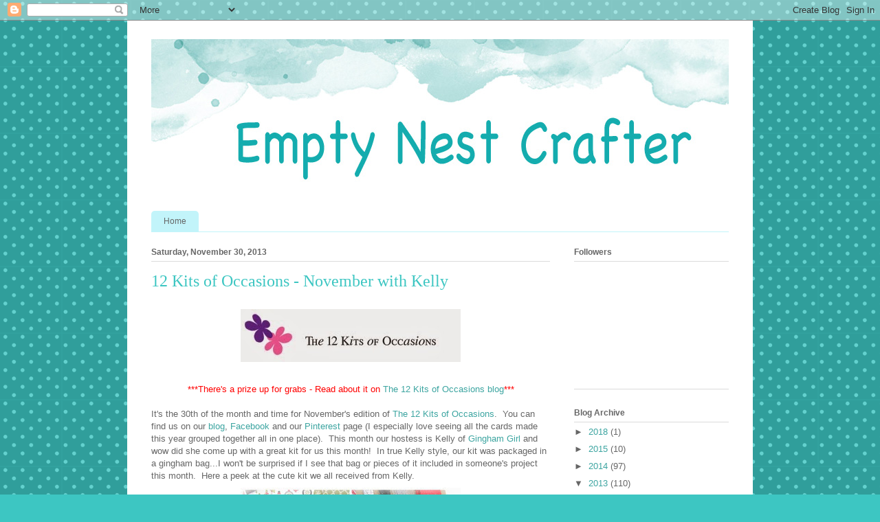

--- FILE ---
content_type: text/html; charset=UTF-8
request_url: https://emptynestcrafter.blogspot.com/2013/11/
body_size: 25681
content:
<!DOCTYPE html>
<html class='v2' dir='ltr' lang='en'>
<head>
<link href='https://www.blogger.com/static/v1/widgets/335934321-css_bundle_v2.css' rel='stylesheet' type='text/css'/>
<meta content='width=1100' name='viewport'/>
<meta content='text/html; charset=UTF-8' http-equiv='Content-Type'/>
<meta content='blogger' name='generator'/>
<link href='https://emptynestcrafter.blogspot.com/favicon.ico' rel='icon' type='image/x-icon'/>
<link href='http://emptynestcrafter.blogspot.com/2013/11/' rel='canonical'/>
<link rel="alternate" type="application/atom+xml" title="Empty Next Crafter - Atom" href="https://emptynestcrafter.blogspot.com/feeds/posts/default" />
<link rel="alternate" type="application/rss+xml" title="Empty Next Crafter - RSS" href="https://emptynestcrafter.blogspot.com/feeds/posts/default?alt=rss" />
<link rel="service.post" type="application/atom+xml" title="Empty Next Crafter - Atom" href="https://www.blogger.com/feeds/3243924061836949811/posts/default" />
<!--Can't find substitution for tag [blog.ieCssRetrofitLinks]-->
<meta content='http://emptynestcrafter.blogspot.com/2013/11/' property='og:url'/>
<meta content='Empty Next Crafter' property='og:title'/>
<meta content='' property='og:description'/>
<title>Empty Next Crafter: November 2013</title>
<style id='page-skin-1' type='text/css'><!--
/*
-----------------------------------------------
Blogger Template Style
Name:     Ethereal
Designer: Jason Morrow
URL:      jasonmorrow.etsy.com
----------------------------------------------- */
/* Content
----------------------------------------------- */
body {
font: normal normal 13px Arial, Tahoma, Helvetica, FreeSans, sans-serif;
color: #666666;
background: #3dc6c2 url(//themes.googleusercontent.com/image?id=0BwVBOzw_-hbMNTQ3ODdjYmYtM2Q1Mi00MjBiLTlkNjgtZjIxMGMyYWVjYmYz) repeat scroll top center /* Credit: Ollustrator (http://www.istockphoto.com/file_closeup.php?id=9505737&platform=blogger) */;
}
html body .content-outer {
min-width: 0;
max-width: 100%;
width: 100%;
}
a:link {
text-decoration: none;
color: #3da5a1;
}
a:visited {
text-decoration: none;
color: #466a9c;
}
a:hover {
text-decoration: underline;
color: #3d74a5;
}
.main-inner {
padding-top: 15px;
}
.body-fauxcolumn-outer {
background: transparent none repeat-x scroll top center;
}
.content-fauxcolumns .fauxcolumn-inner {
background: #ffffff url(https://resources.blogblog.com/blogblog/data/1kt/ethereal/white-fade.png) repeat-x scroll top left;
border-left: 1px solid #ffffff;
border-right: 1px solid #ffffff;
}
/* Flexible Background
----------------------------------------------- */
.content-fauxcolumn-outer .fauxborder-left {
width: 100%;
padding-left: 0;
margin-left: -0;
background-color: transparent;
background-image: none;
background-repeat: no-repeat;
background-position: left top;
}
.content-fauxcolumn-outer .fauxborder-right {
margin-right: -0;
width: 0;
background-color: transparent;
background-image: none;
background-repeat: no-repeat;
background-position: right top;
}
/* Columns
----------------------------------------------- */
.content-inner {
padding: 0;
}
/* Header
----------------------------------------------- */
.header-inner {
padding: 27px 0 3px;
}
.header-inner .section {
margin: 0 35px;
}
.Header h1 {
font: normal normal 60px Times, 'Times New Roman', FreeSerif, serif;
color: #3da5a1;
}
.Header h1 a {
color: #3da5a1;
}
.Header .description {
font-size: 115%;
color: #666666;
}
.header-inner .Header .titlewrapper,
.header-inner .Header .descriptionwrapper {
padding-left: 0;
padding-right: 0;
margin-bottom: 0;
}
/* Tabs
----------------------------------------------- */
.tabs-outer {
position: relative;
background: transparent;
}
.tabs-cap-top, .tabs-cap-bottom {
position: absolute;
width: 100%;
}
.tabs-cap-bottom {
bottom: 0;
}
.tabs-inner {
padding: 0;
}
.tabs-inner .section {
margin: 0 35px;
}
*+html body .tabs-inner .widget li {
padding: 1px;
}
.PageList {
border-bottom: 1px solid #c2f4fa;
}
.tabs-inner .widget li.selected a,
.tabs-inner .widget li a:hover {
position: relative;
-moz-border-radius-topleft: 5px;
-moz-border-radius-topright: 5px;
-webkit-border-top-left-radius: 5px;
-webkit-border-top-right-radius: 5px;
-goog-ms-border-top-left-radius: 5px;
-goog-ms-border-top-right-radius: 5px;
border-top-left-radius: 5px;
border-top-right-radius: 5px;
background: #4efff9 none ;
color: #ffffff;
}
.tabs-inner .widget li a {
display: inline-block;
margin: 0;
margin-right: 1px;
padding: .65em 1.5em;
font: normal normal 12px Arial, Tahoma, Helvetica, FreeSans, sans-serif;
color: #666666;
background-color: #c2f4fa;
-moz-border-radius-topleft: 5px;
-moz-border-radius-topright: 5px;
-webkit-border-top-left-radius: 5px;
-webkit-border-top-right-radius: 5px;
-goog-ms-border-top-left-radius: 5px;
-goog-ms-border-top-right-radius: 5px;
border-top-left-radius: 5px;
border-top-right-radius: 5px;
}
/* Headings
----------------------------------------------- */
h2 {
font: normal bold 12px Verdana, Geneva, sans-serif;
color: #666666;
}
/* Widgets
----------------------------------------------- */
.main-inner .column-left-inner {
padding: 0 0 0 20px;
}
.main-inner .column-left-inner .section {
margin-right: 0;
}
.main-inner .column-right-inner {
padding: 0 20px 0 0;
}
.main-inner .column-right-inner .section {
margin-left: 0;
}
.main-inner .section {
padding: 0;
}
.main-inner .widget {
padding: 0 0 15px;
margin: 20px 0;
border-bottom: 1px solid #dbdbdb;
}
.main-inner .widget h2 {
margin: 0;
padding: .6em 0 .5em;
}
.footer-inner .widget h2 {
padding: 0 0 .4em;
}
.main-inner .widget h2 + div, .footer-inner .widget h2 + div {
padding-top: 15px;
}
.main-inner .widget .widget-content {
margin: 0;
padding: 15px 0 0;
}
.main-inner .widget ul, .main-inner .widget #ArchiveList ul.flat {
margin: -15px -15px -15px;
padding: 0;
list-style: none;
}
.main-inner .sidebar .widget h2 {
border-bottom: 1px solid #dbdbdb;
}
.main-inner .widget #ArchiveList {
margin: -15px 0 0;
}
.main-inner .widget ul li, .main-inner .widget #ArchiveList ul.flat li {
padding: .5em 15px;
text-indent: 0;
}
.main-inner .widget #ArchiveList ul li {
padding-top: .25em;
padding-bottom: .25em;
}
.main-inner .widget ul li:first-child, .main-inner .widget #ArchiveList ul.flat li:first-child {
border-top: none;
}
.main-inner .widget ul li:last-child, .main-inner .widget #ArchiveList ul.flat li:last-child {
border-bottom: none;
}
.main-inner .widget .post-body ul {
padding: 0 2.5em;
margin: .5em 0;
list-style: disc;
}
.main-inner .widget .post-body ul li {
padding: 0.25em 0;
margin-bottom: .25em;
color: #666666;
border: none;
}
.footer-inner .widget ul {
padding: 0;
list-style: none;
}
.widget .zippy {
color: #666666;
}
/* Posts
----------------------------------------------- */
.main.section {
margin: 0 20px;
}
body .main-inner .Blog {
padding: 0;
background-color: transparent;
border: none;
}
.main-inner .widget h2.date-header {
border-bottom: 1px solid #dbdbdb;
}
.date-outer {
position: relative;
margin: 15px 0 20px;
}
.date-outer:first-child {
margin-top: 0;
}
.date-posts {
clear: both;
}
.post-outer, .inline-ad {
border-bottom: 1px solid #dbdbdb;
padding: 30px 0;
}
.post-outer {
padding-bottom: 10px;
}
.post-outer:first-child {
padding-top: 0;
border-top: none;
}
.post-outer:last-child, .inline-ad:last-child {
border-bottom: none;
}
.post-body img {
padding: 8px;
}
h3.post-title, h4 {
font: normal normal 24px Times, Times New Roman, serif;
color: #3dc6c2;
}
h3.post-title a {
font: normal normal 24px Times, Times New Roman, serif;
color: #3dc6c2;
text-decoration: none;
}
h3.post-title a:hover {
color: #3d74a5;
text-decoration: underline;
}
.post-header {
margin: 0 0 1.5em;
}
.post-body {
line-height: 1.4;
}
.post-footer {
margin: 1.5em 0 0;
}
#blog-pager {
padding: 15px;
}
.blog-feeds, .post-feeds {
margin: 1em 0;
text-align: center;
}
.post-outer .comments {
margin-top: 2em;
}
/* Comments
----------------------------------------------- */
.comments .comments-content .icon.blog-author {
background-repeat: no-repeat;
background-image: url([data-uri]);
}
.comments .comments-content .loadmore a {
background: #ffffff url(https://resources.blogblog.com/blogblog/data/1kt/ethereal/white-fade.png) repeat-x scroll top left;
}
.comments .comments-content .loadmore a {
border-top: 1px solid #dbdbdb;
border-bottom: 1px solid #dbdbdb;
}
.comments .comment-thread.inline-thread {
background: #ffffff url(https://resources.blogblog.com/blogblog/data/1kt/ethereal/white-fade.png) repeat-x scroll top left;
}
.comments .continue {
border-top: 2px solid #dbdbdb;
}
/* Footer
----------------------------------------------- */
.footer-inner {
padding: 30px 0;
overflow: hidden;
}
/* Mobile
----------------------------------------------- */
body.mobile  {
background-size: auto
}
.mobile .body-fauxcolumn-outer {
background: ;
}
.mobile .content-fauxcolumns .fauxcolumn-inner {
opacity: 0.75;
}
.mobile .content-fauxcolumn-outer .fauxborder-right {
margin-right: 0;
}
.mobile-link-button {
background-color: #4efff9;
}
.mobile-link-button a:link, .mobile-link-button a:visited {
color: #ffffff;
}
.mobile-index-contents {
color: #444444;
}
.mobile .body-fauxcolumn-outer {
background-size: 100% auto;
}
.mobile .mobile-date-outer {
border-bottom: transparent;
}
.mobile .PageList {
border-bottom: none;
}
.mobile .tabs-inner .section {
margin: 0;
}
.mobile .tabs-inner .PageList .widget-content {
background: #4efff9 none;
color: #ffffff;
}
.mobile .tabs-inner .PageList .widget-content .pagelist-arrow {
border-left: 1px solid #ffffff;
}
.mobile .footer-inner {
overflow: visible;
}
body.mobile .AdSense {
margin: 0 -10px;
}

--></style>
<style id='template-skin-1' type='text/css'><!--
body {
min-width: 910px;
}
.content-outer, .content-fauxcolumn-outer, .region-inner {
min-width: 910px;
max-width: 910px;
_width: 910px;
}
.main-inner .columns {
padding-left: 0px;
padding-right: 260px;
}
.main-inner .fauxcolumn-center-outer {
left: 0px;
right: 260px;
/* IE6 does not respect left and right together */
_width: expression(this.parentNode.offsetWidth -
parseInt("0px") -
parseInt("260px") + 'px');
}
.main-inner .fauxcolumn-left-outer {
width: 0px;
}
.main-inner .fauxcolumn-right-outer {
width: 260px;
}
.main-inner .column-left-outer {
width: 0px;
right: 100%;
margin-left: -0px;
}
.main-inner .column-right-outer {
width: 260px;
margin-right: -260px;
}
#layout {
min-width: 0;
}
#layout .content-outer {
min-width: 0;
width: 800px;
}
#layout .region-inner {
min-width: 0;
width: auto;
}
body#layout div.add_widget {
padding: 8px;
}
body#layout div.add_widget a {
margin-left: 32px;
}
--></style>
<style>
    body {background-image:url(\/\/themes.googleusercontent.com\/image?id=0BwVBOzw_-hbMNTQ3ODdjYmYtM2Q1Mi00MjBiLTlkNjgtZjIxMGMyYWVjYmYz);}
    
@media (max-width: 200px) { body {background-image:url(\/\/themes.googleusercontent.com\/image?id=0BwVBOzw_-hbMNTQ3ODdjYmYtM2Q1Mi00MjBiLTlkNjgtZjIxMGMyYWVjYmYz&options=w200);}}
@media (max-width: 400px) and (min-width: 201px) { body {background-image:url(\/\/themes.googleusercontent.com\/image?id=0BwVBOzw_-hbMNTQ3ODdjYmYtM2Q1Mi00MjBiLTlkNjgtZjIxMGMyYWVjYmYz&options=w400);}}
@media (max-width: 800px) and (min-width: 401px) { body {background-image:url(\/\/themes.googleusercontent.com\/image?id=0BwVBOzw_-hbMNTQ3ODdjYmYtM2Q1Mi00MjBiLTlkNjgtZjIxMGMyYWVjYmYz&options=w800);}}
@media (max-width: 1200px) and (min-width: 801px) { body {background-image:url(\/\/themes.googleusercontent.com\/image?id=0BwVBOzw_-hbMNTQ3ODdjYmYtM2Q1Mi00MjBiLTlkNjgtZjIxMGMyYWVjYmYz&options=w1200);}}
/* Last tag covers anything over one higher than the previous max-size cap. */
@media (min-width: 1201px) { body {background-image:url(\/\/themes.googleusercontent.com\/image?id=0BwVBOzw_-hbMNTQ3ODdjYmYtM2Q1Mi00MjBiLTlkNjgtZjIxMGMyYWVjYmYz&options=w1600);}}
  </style>
<link href='https://www.blogger.com/dyn-css/authorization.css?targetBlogID=3243924061836949811&amp;zx=44a47173-6443-45c9-807a-527ff9b33328' media='none' onload='if(media!=&#39;all&#39;)media=&#39;all&#39;' rel='stylesheet'/><noscript><link href='https://www.blogger.com/dyn-css/authorization.css?targetBlogID=3243924061836949811&amp;zx=44a47173-6443-45c9-807a-527ff9b33328' rel='stylesheet'/></noscript>
<meta name='google-adsense-platform-account' content='ca-host-pub-1556223355139109'/>
<meta name='google-adsense-platform-domain' content='blogspot.com'/>

</head>
<body class='loading variant-blossoms1Blue'>
<div class='navbar section' id='navbar' name='Navbar'><div class='widget Navbar' data-version='1' id='Navbar1'><script type="text/javascript">
    function setAttributeOnload(object, attribute, val) {
      if(window.addEventListener) {
        window.addEventListener('load',
          function(){ object[attribute] = val; }, false);
      } else {
        window.attachEvent('onload', function(){ object[attribute] = val; });
      }
    }
  </script>
<div id="navbar-iframe-container"></div>
<script type="text/javascript" src="https://apis.google.com/js/platform.js"></script>
<script type="text/javascript">
      gapi.load("gapi.iframes:gapi.iframes.style.bubble", function() {
        if (gapi.iframes && gapi.iframes.getContext) {
          gapi.iframes.getContext().openChild({
              url: 'https://www.blogger.com/navbar/3243924061836949811?origin\x3dhttps://emptynestcrafter.blogspot.com',
              where: document.getElementById("navbar-iframe-container"),
              id: "navbar-iframe"
          });
        }
      });
    </script><script type="text/javascript">
(function() {
var script = document.createElement('script');
script.type = 'text/javascript';
script.src = '//pagead2.googlesyndication.com/pagead/js/google_top_exp.js';
var head = document.getElementsByTagName('head')[0];
if (head) {
head.appendChild(script);
}})();
</script>
</div></div>
<div class='body-fauxcolumns'>
<div class='fauxcolumn-outer body-fauxcolumn-outer'>
<div class='cap-top'>
<div class='cap-left'></div>
<div class='cap-right'></div>
</div>
<div class='fauxborder-left'>
<div class='fauxborder-right'></div>
<div class='fauxcolumn-inner'>
</div>
</div>
<div class='cap-bottom'>
<div class='cap-left'></div>
<div class='cap-right'></div>
</div>
</div>
</div>
<div class='content'>
<div class='content-fauxcolumns'>
<div class='fauxcolumn-outer content-fauxcolumn-outer'>
<div class='cap-top'>
<div class='cap-left'></div>
<div class='cap-right'></div>
</div>
<div class='fauxborder-left'>
<div class='fauxborder-right'></div>
<div class='fauxcolumn-inner'>
</div>
</div>
<div class='cap-bottom'>
<div class='cap-left'></div>
<div class='cap-right'></div>
</div>
</div>
</div>
<div class='content-outer'>
<div class='content-cap-top cap-top'>
<div class='cap-left'></div>
<div class='cap-right'></div>
</div>
<div class='fauxborder-left content-fauxborder-left'>
<div class='fauxborder-right content-fauxborder-right'></div>
<div class='content-inner'>
<header>
<div class='header-outer'>
<div class='header-cap-top cap-top'>
<div class='cap-left'></div>
<div class='cap-right'></div>
</div>
<div class='fauxborder-left header-fauxborder-left'>
<div class='fauxborder-right header-fauxborder-right'></div>
<div class='region-inner header-inner'>
<div class='header section' id='header' name='Header'><div class='widget Header' data-version='1' id='Header1'>
<div id='header-inner'>
<a href='https://emptynestcrafter.blogspot.com/' style='display: block'>
<img alt='Empty Next Crafter' height='247px; ' id='Header1_headerimg' src='https://blogger.googleusercontent.com/img/b/R29vZ2xl/AVvXsEh6fpPTirhUSVKwrQ0UrzstokM_zNQddAlpQNEiO9EnXEeZzsgnQbVhmM7nsfbTyOruvnlSV-zSeJljCKTWROTWoZkVOS-ZB3IpypdGMtvDPEFyPtbsfYwmnjvWY0-Kd-NtFu7bU7S-oOo/s1600/watercolour-blog-header-turquoise.jpg' style='display: block' width='940px; '/>
</a>
</div>
</div></div>
</div>
</div>
<div class='header-cap-bottom cap-bottom'>
<div class='cap-left'></div>
<div class='cap-right'></div>
</div>
</div>
</header>
<div class='tabs-outer'>
<div class='tabs-cap-top cap-top'>
<div class='cap-left'></div>
<div class='cap-right'></div>
</div>
<div class='fauxborder-left tabs-fauxborder-left'>
<div class='fauxborder-right tabs-fauxborder-right'></div>
<div class='region-inner tabs-inner'>
<div class='tabs section' id='crosscol' name='Cross-Column'><div class='widget PageList' data-version='1' id='PageList98'>
<h2>Pages</h2>
<div class='widget-content'>
<ul>
<li>
<a href='https://emptynestcrafter.blogspot.com/'>Home</a>
</li>
</ul>
<div class='clear'></div>
</div>
</div></div>
<div class='tabs no-items section' id='crosscol-overflow' name='Cross-Column 2'></div>
</div>
</div>
<div class='tabs-cap-bottom cap-bottom'>
<div class='cap-left'></div>
<div class='cap-right'></div>
</div>
</div>
<div class='main-outer'>
<div class='main-cap-top cap-top'>
<div class='cap-left'></div>
<div class='cap-right'></div>
</div>
<div class='fauxborder-left main-fauxborder-left'>
<div class='fauxborder-right main-fauxborder-right'></div>
<div class='region-inner main-inner'>
<div class='columns fauxcolumns'>
<div class='fauxcolumn-outer fauxcolumn-center-outer'>
<div class='cap-top'>
<div class='cap-left'></div>
<div class='cap-right'></div>
</div>
<div class='fauxborder-left'>
<div class='fauxborder-right'></div>
<div class='fauxcolumn-inner'>
</div>
</div>
<div class='cap-bottom'>
<div class='cap-left'></div>
<div class='cap-right'></div>
</div>
</div>
<div class='fauxcolumn-outer fauxcolumn-left-outer'>
<div class='cap-top'>
<div class='cap-left'></div>
<div class='cap-right'></div>
</div>
<div class='fauxborder-left'>
<div class='fauxborder-right'></div>
<div class='fauxcolumn-inner'>
</div>
</div>
<div class='cap-bottom'>
<div class='cap-left'></div>
<div class='cap-right'></div>
</div>
</div>
<div class='fauxcolumn-outer fauxcolumn-right-outer'>
<div class='cap-top'>
<div class='cap-left'></div>
<div class='cap-right'></div>
</div>
<div class='fauxborder-left'>
<div class='fauxborder-right'></div>
<div class='fauxcolumn-inner'>
</div>
</div>
<div class='cap-bottom'>
<div class='cap-left'></div>
<div class='cap-right'></div>
</div>
</div>
<!-- corrects IE6 width calculation -->
<div class='columns-inner'>
<div class='column-center-outer'>
<div class='column-center-inner'>
<div class='main section' id='main' name='Main'><div class='widget Blog' data-version='1' id='Blog1'>
<div class='blog-posts hfeed'>

          <div class="date-outer">
        
<h2 class='date-header'><span>Saturday, November 30, 2013</span></h2>

          <div class="date-posts">
        
<div class='post-outer'>
<div class='post hentry uncustomized-post-template' itemprop='blogPost' itemscope='itemscope' itemtype='http://schema.org/BlogPosting'>
<meta content='https://blogger.googleusercontent.com/img/b/R29vZ2xl/AVvXsEj4hhF7Hirss4_STBvbmEUzfZOlHHHbX59RmXMavtHO7A7zteLTvTQ29v49wfP9L44ziKsw5kpKV6cwIKIilnHxi-ZTPE2NbBvGydxB3FKujxvsVkf_oAyT60QLvfFET9B1eoUuwFFhht4/s1600/Image.jpg' itemprop='image_url'/>
<meta content='3243924061836949811' itemprop='blogId'/>
<meta content='8651044490437409015' itemprop='postId'/>
<a name='8651044490437409015'></a>
<h3 class='post-title entry-title' itemprop='name'>
<a href='https://emptynestcrafter.blogspot.com/2013/11/12-kits-of-occasions-november-with-kelly.html'>12 Kits of Occasions - November with Kelly</a>
</h3>
<div class='post-header'>
<div class='post-header-line-1'></div>
</div>
<div class='post-body entry-content' id='post-body-8651044490437409015' itemprop='description articleBody'>
<div class="separator" style="clear: both; text-align: center;">
<a href="https://blogger.googleusercontent.com/img/b/R29vZ2xl/AVvXsEj4hhF7Hirss4_STBvbmEUzfZOlHHHbX59RmXMavtHO7A7zteLTvTQ29v49wfP9L44ziKsw5kpKV6cwIKIilnHxi-ZTPE2NbBvGydxB3FKujxvsVkf_oAyT60QLvfFET9B1eoUuwFFhht4/s1600/Image.jpg" imageanchor="1" style="margin-left: 1em; margin-right: 1em;"><img border="0" src="https://blogger.googleusercontent.com/img/b/R29vZ2xl/AVvXsEj4hhF7Hirss4_STBvbmEUzfZOlHHHbX59RmXMavtHO7A7zteLTvTQ29v49wfP9L44ziKsw5kpKV6cwIKIilnHxi-ZTPE2NbBvGydxB3FKujxvsVkf_oAyT60QLvfFET9B1eoUuwFFhht4/s1600/Image.jpg" /></a></div>
<div class="separator" style="clear: both; text-align: center;">
<br /></div>
<div class="separator" style="clear: both; text-align: center;">
<span style="color: red;">***There's a prize up for grabs - Read about it on <a href="http://the12kitsofoccasions.blogspot.ca/">The 12 Kits of Occasions blog</a>***</span></div>
<div class="separator" style="clear: both; text-align: center;">
<br /></div>
It's the 30th of the month and time for November's edition of <a href="http://the12kitsofoccasions.blogspot.ca/">The 12 Kits of Occasions</a>. &nbsp;You can find us on our <a href="http://the12kitsofoccasions.blogspot.ca/">blog</a>, <a href="https://www.facebook.com/The12KitsofOccasions">Facebook</a> and our <a href="http://www.pinterest.com/treneel/12-kits/">Pinterest</a> page (I especially love seeing all the cards made this year grouped together all in one place). &nbsp;This month our hostess is Kelly of <a href="http://ginghamgirlsadventures.blogspot.com/">Gingham Girl</a> and wow did she come up with a great kit for us this month! &nbsp;In true Kelly style, our kit was packaged in a gingham bag...I won't be surprised if I see that bag or pieces of it included in someone's project this month. &nbsp;Here a peek at the cute kit we all received from Kelly.<br />
<div class="separator" style="clear: both; text-align: center;">
<a href="https://blogger.googleusercontent.com/img/b/R29vZ2xl/AVvXsEjJakSGyKEji88kjNVCmgyhR8QKacN24r9ah_NG-soIKlUUyp9NPjFzNighynBP65NFjmbP9yJOxLl3j1d__YjN5WKDCFpK3AhV1ymQk1L70SzRS2H4GrW-DThd2iuFXScPGCNTkMLx3A0/s1600/Image.jpg" imageanchor="1" style="margin-left: 1em; margin-right: 1em;"><img border="0" height="320" src="https://blogger.googleusercontent.com/img/b/R29vZ2xl/AVvXsEjJakSGyKEji88kjNVCmgyhR8QKacN24r9ah_NG-soIKlUUyp9NPjFzNighynBP65NFjmbP9yJOxLl3j1d__YjN5WKDCFpK3AhV1ymQk1L70SzRS2H4GrW-DThd2iuFXScPGCNTkMLx3A0/s320/Image.jpg" width="320" /></a></div>
<br />
<br />
Can't you just imagine all the fun we had with this one? &nbsp;I love the color combinations Kelly sent us...red and black as well as the traditional red and green. <br />
<br />
My first card is my favorite. &nbsp;I love the little dog and matching sweater. &nbsp;I also added a little bell and red sparkly collar to go with the cute sentiment.<br />
<div class="separator" style="clear: both; text-align: center;">
<a href="https://blogger.googleusercontent.com/img/b/R29vZ2xl/AVvXsEi-qD16Db0vsHJVpBEUbUz6UHHPPns-ydAFsdexi-0hViKohbKzXq5UWJ23a8PgdTZBIcA5eHey8OcWQIBf878DWk-UAskAOxfAmMCjFJHJH1S_MjwIhmycZ0ESLBqFP7ofbIaxiWMOPAA/s1600/12-Kits-Nov1.jpg" imageanchor="1" style="margin-left: 1em; margin-right: 1em;"><img border="0" height="640" src="https://blogger.googleusercontent.com/img/b/R29vZ2xl/AVvXsEi-qD16Db0vsHJVpBEUbUz6UHHPPns-ydAFsdexi-0hViKohbKzXq5UWJ23a8PgdTZBIcA5eHey8OcWQIBf878DWk-UAskAOxfAmMCjFJHJH1S_MjwIhmycZ0ESLBqFP7ofbIaxiWMOPAA/s640/12-Kits-Nov1.jpg" width="586" /></a></div>
<br />
My second card uses some of the beautiful patterned papers and one of the PTI One-Liner die sentiments. <br />
<div class="separator" style="clear: both; text-align: center;">
<br /></div>
<div class="separator" style="clear: both; text-align: center;">
<a href="https://blogger.googleusercontent.com/img/b/R29vZ2xl/AVvXsEgNXMK_Hp9W2VJ73Psst0b8GDYzVB2IwoCjhzmMYLWsj6sorekc7TDUSQfxG8RXRD-WfxqSjrjtTDN6TOXof7D3kOAMVzM5A3SrX8n2DktdGHNWOdEqXPHANDZc771-EfiufUrfr5y2SnY/s1600/12Kits-Nov2.jpg" imageanchor="1" style="margin-left: 1em; margin-right: 1em;"><img border="0" height="494" src="https://blogger.googleusercontent.com/img/b/R29vZ2xl/AVvXsEgNXMK_Hp9W2VJ73Psst0b8GDYzVB2IwoCjhzmMYLWsj6sorekc7TDUSQfxG8RXRD-WfxqSjrjtTDN6TOXof7D3kOAMVzM5A3SrX8n2DktdGHNWOdEqXPHANDZc771-EfiufUrfr5y2SnY/s640/12Kits-Nov2.jpg" width="640" /></a></div>
<br />
<br />
My third card took advantage of the snowflake embossed panel that Kelly sent us and I added some Lil Inker glittery snowflakes. <br />
<div class="separator" style="clear: both; text-align: center;">
<a href="https://blogger.googleusercontent.com/img/b/R29vZ2xl/AVvXsEiToXoa2ml2_PUo4kpXV4OQKFe9bgL2U1Sq6V80HFrL9rZso1lrmNmLcQRHx3MCUU-tIiu6Wx_IUa6T9K61eMERxyvV6x3JWvu2X9hONRlMYbbpGKCk4JVoC-U_whUmdXpU0SlobXbGWjE/s1600/12-Kits-Nov-3.jpg" imageanchor="1" style="margin-left: 1em; margin-right: 1em;"><img border="0" height="640" src="https://blogger.googleusercontent.com/img/b/R29vZ2xl/AVvXsEiToXoa2ml2_PUo4kpXV4OQKFe9bgL2U1Sq6V80HFrL9rZso1lrmNmLcQRHx3MCUU-tIiu6Wx_IUa6T9K61eMERxyvV6x3JWvu2X9hONRlMYbbpGKCk4JVoC-U_whUmdXpU0SlobXbGWjE/s640/12-Kits-Nov-3.jpg" width="528" /></a></div>
<br />
<br />
This fourth card has one of my favorite Christmas sentiments all stamped in white with the chalkboard look.<br />
<div class="separator" style="clear: both; text-align: center;">
<a href="https://blogger.googleusercontent.com/img/b/R29vZ2xl/AVvXsEg8vPSRUUjjIPWzTmJF5CNKrExsq8Fx1BK_A-13INmrMQ0kif6JK1B66waBiRRdyegiugz0i4wj84Qb0gAj4iyQglRSNEKJQ_oF1A82fBbiiATEEZRF0CFYT_7EMjqPvzVbhVIRN2yXM-k/s1600/12KitsNov-4.jpg" imageanchor="1" style="margin-left: 1em; margin-right: 1em;"><img border="0" height="640" src="https://blogger.googleusercontent.com/img/b/R29vZ2xl/AVvXsEg8vPSRUUjjIPWzTmJF5CNKrExsq8Fx1BK_A-13INmrMQ0kif6JK1B66waBiRRdyegiugz0i4wj84Qb0gAj4iyQglRSNEKJQ_oF1A82fBbiiATEEZRF0CFYT_7EMjqPvzVbhVIRN2yXM-k/s640/12KitsNov-4.jpg" width="588" /></a></div>
<br />
<br />
My last card also uses some of the beautiful patterned papers and bright red Waltzingmouse ornament. &nbsp;I used my Lil Inker Stitched Mat Circles for the base and I'm loving the gray, white and red combination.<br />
<div class="separator" style="clear: both; text-align: center;">
<a href="https://blogger.googleusercontent.com/img/b/R29vZ2xl/AVvXsEgFY0kezKt5XITrIKifCN8YCfZ-khFIBaEJYPa_NUlhwvTOfAQ2bq8jbluC00QAIaqScf8tat3qoG0a9Kj4ORsPmB4dQsNF1ZwcFh2ow59HGISjNnIt6ZHJWg3YGaK6K1_AUecDLk1hBCI/s1600/12Kits-Nov-5.jpg" imageanchor="1" style="margin-left: 1em; margin-right: 1em;"><img border="0" height="640" src="https://blogger.googleusercontent.com/img/b/R29vZ2xl/AVvXsEgFY0kezKt5XITrIKifCN8YCfZ-khFIBaEJYPa_NUlhwvTOfAQ2bq8jbluC00QAIaqScf8tat3qoG0a9Kj4ORsPmB4dQsNF1ZwcFh2ow59HGISjNnIt6ZHJWg3YGaK6K1_AUecDLk1hBCI/s640/12Kits-Nov-5.jpg" width="606" /></a></div>
<div style="text-align: center;">
<br /></div>
<div style="text-align: center;">
Didn't Kelly send us a great kit? &nbsp;You are going to be amazed at all the creations the other girls in our 12 Kits of Occasions group have made. &nbsp;In fact, I heard <a href="http://cards-by-the-sea.blogspot.com/">Joyce</a> made 15! &nbsp;Can you believe that? &nbsp;15 cards and who knows how many more she made before she was finished!&nbsp;</div>
<div style="text-align: center;">
<br /></div>
<div style="text-align: center;">
Thank you Kelly for a great kit this month!</div>
<div style="text-align: center;">
<br /></div>
<div style="text-align: center;">
More details on this kit are located on the <a href="http://the12kitsofoccasions.blogspot.ca/">12 Kits of Occasion Blog</a>.</div>
<div style="background-color: white; color: #333333; font-family: 'Trebuchet MS', Trebuchet, sans-serif; font-size: 15px; line-height: 20px; text-align: center;">
<br /></div>
<div style="text-align: center;">
<span style="background-color: white; color: #333333; font-family: 'Trebuchet MS', sans-serif; font-size: 15px; line-height: 20px; text-align: start;"></span></div>
<div style='clear: both;'></div>
</div>
<div class='post-footer'>
<div class='post-footer-line post-footer-line-1'>
<span class='post-author vcard'>
Posted by
<span class='fn' itemprop='author' itemscope='itemscope' itemtype='http://schema.org/Person'>
<meta content='https://www.blogger.com/profile/05746998418547907776' itemprop='url'/>
<a class='g-profile' href='https://www.blogger.com/profile/05746998418547907776' rel='author' title='author profile'>
<span itemprop='name'>Cathy Weber</span>
</a>
</span>
</span>
<span class='post-timestamp'>
at
<meta content='http://emptynestcrafter.blogspot.com/2013/11/12-kits-of-occasions-november-with-kelly.html' itemprop='url'/>
<a class='timestamp-link' href='https://emptynestcrafter.blogspot.com/2013/11/12-kits-of-occasions-november-with-kelly.html' rel='bookmark' title='permanent link'><abbr class='published' itemprop='datePublished' title='2013-11-30T03:00:00-08:00'>3:00&#8239;AM</abbr></a>
</span>
<span class='post-comment-link'>
<a class='comment-link' href='https://www.blogger.com/comment/fullpage/post/3243924061836949811/8651044490437409015' onclick='javascript:window.open(this.href, "bloggerPopup", "toolbar=0,location=0,statusbar=1,menubar=0,scrollbars=yes,width=640,height=500"); return false;'>
15 comments:
  </a>
</span>
<span class='post-icons'>
<span class='item-control blog-admin pid-1120072402'>
<a href='https://www.blogger.com/post-edit.g?blogID=3243924061836949811&postID=8651044490437409015&from=pencil' title='Edit Post'>
<img alt='' class='icon-action' height='18' src='https://resources.blogblog.com/img/icon18_edit_allbkg.gif' width='18'/>
</a>
</span>
</span>
<div class='post-share-buttons goog-inline-block'>
</div>
</div>
<div class='post-footer-line post-footer-line-2'>
<span class='post-labels'>
Labels:
<a href='https://emptynestcrafter.blogspot.com/search/label/Christmas' rel='tag'>Christmas</a>,
<a href='https://emptynestcrafter.blogspot.com/search/label/Lil%20Inker' rel='tag'>Lil Inker</a>,
<a href='https://emptynestcrafter.blogspot.com/search/label/Waltzingmouse%20Stamps' rel='tag'>Waltzingmouse Stamps</a>
</span>
</div>
<div class='post-footer-line post-footer-line-3'>
<span class='post-location'>
</span>
</div>
</div>
</div>
</div>

          </div></div>
        

          <div class="date-outer">
        
<h2 class='date-header'><span>Tuesday, November 26, 2013</span></h2>

          <div class="date-posts">
        
<div class='post-outer'>
<div class='post hentry uncustomized-post-template' itemprop='blogPost' itemscope='itemscope' itemtype='http://schema.org/BlogPosting'>
<meta content='https://blogger.googleusercontent.com/img/b/R29vZ2xl/AVvXsEjzE4UVenMbVv83rWNNq-bDEXcL-Q3d_zuUm2V52EHyEv70QYUoKmaWqirxEUT6yAe1PCWUL2s3EgXGVeXS_yOVPnJv8MO_UJR7WVE6iRY6uEm3r3AZTpNGJVj2rb0l24sEbJc5FXhVT-Y/s640/Comfort&Joy.jpg' itemprop='image_url'/>
<meta content='3243924061836949811' itemprop='blogId'/>
<meta content='8974222806639068268' itemprop='postId'/>
<a name='8974222806639068268'></a>
<h3 class='post-title entry-title' itemprop='name'>
<a href='https://emptynestcrafter.blogspot.com/2013/11/comfort-joy.html'>Comfort & Joy</a>
</h3>
<div class='post-header'>
<div class='post-header-line-1'></div>
</div>
<div class='post-body entry-content' id='post-body-8974222806639068268' itemprop='description articleBody'>
A very quick post today...as this is what I was doing while I should have been cleaning my bathrooms and brining a turkey, not necessarily in that order. &nbsp;I have been wanting to try my new <a href="http://www.lilinkerdesigns.com/product/on-the-diagonal-die">On the Diagonal</a> die from Lil Inker. &nbsp;There were so many cute cards used with it during the release week...if you missed them, here's a <a href="http://www.shoplilinker.blogspot.com/2013/11/announcing-our-black-friday-sale-new.html">link</a> to their recap with all of the cards displayed all in one place.<br />
<div class="separator" style="clear: both; text-align: center;">
<a href="https://blogger.googleusercontent.com/img/b/R29vZ2xl/AVvXsEjzE4UVenMbVv83rWNNq-bDEXcL-Q3d_zuUm2V52EHyEv70QYUoKmaWqirxEUT6yAe1PCWUL2s3EgXGVeXS_yOVPnJv8MO_UJR7WVE6iRY6uEm3r3AZTpNGJVj2rb0l24sEbJc5FXhVT-Y/s1600/Comfort&amp;Joy.jpg" imageanchor="1" style="margin-left: 1em; margin-right: 1em;"><img border="0" height="640" src="https://blogger.googleusercontent.com/img/b/R29vZ2xl/AVvXsEjzE4UVenMbVv83rWNNq-bDEXcL-Q3d_zuUm2V52EHyEv70QYUoKmaWqirxEUT6yAe1PCWUL2s3EgXGVeXS_yOVPnJv8MO_UJR7WVE6iRY6uEm3r3AZTpNGJVj2rb0l24sEbJc5FXhVT-Y/s640/Comfort&amp;Joy.jpg" width="560" /></a></div>
<br />
<span style="text-align: center;">What a fun die and it fits perfectly with Lil Inker's </span><a href="http://www.lilinkerdesigns.com/product/connected-circles-die" style="text-align: center;">Connected Circles Die</a><span style="text-align: center;">. &nbsp;I stamped one of the new </span><a href="http://www.lilinkerdesigns.com/product/modern-mendhi-stamp-set" style="text-align: center;">Modern Mehndi</a><span style="text-align: center;"> flower images in the centers and colored them with copics and a few dots of stickles for some sparkle. The cute rows of sentiments are from </span><a href="http://www.lilinkerdesigns.com/product/instant-camera-christmas-stamp-set" style="text-align: center;">Instant Camera Christmas Stamp Set</a><span style="text-align: center;">.</span><br />
<div style="text-align: center;">
<br /></div>
<div style="text-align: center;">
I have put my stamps away and am now probably scrubbing away at something in my home...I hope everyone has a wonderful Thanksgiving. &nbsp;I am so thankful for all of my crafty friends. </div>
<div style="text-align: center;">
<span style="background-color: #eeeeee;"><br />
</span></div>
<div style="text-align: left;">
<div style="text-align: center;">
<br /></div>
</div>
<div style='clear: both;'></div>
</div>
<div class='post-footer'>
<div class='post-footer-line post-footer-line-1'>
<span class='post-author vcard'>
Posted by
<span class='fn' itemprop='author' itemscope='itemscope' itemtype='http://schema.org/Person'>
<meta content='https://www.blogger.com/profile/05746998418547907776' itemprop='url'/>
<a class='g-profile' href='https://www.blogger.com/profile/05746998418547907776' rel='author' title='author profile'>
<span itemprop='name'>Cathy Weber</span>
</a>
</span>
</span>
<span class='post-timestamp'>
at
<meta content='http://emptynestcrafter.blogspot.com/2013/11/comfort-joy.html' itemprop='url'/>
<a class='timestamp-link' href='https://emptynestcrafter.blogspot.com/2013/11/comfort-joy.html' rel='bookmark' title='permanent link'><abbr class='published' itemprop='datePublished' title='2013-11-26T12:40:00-08:00'>12:40&#8239;PM</abbr></a>
</span>
<span class='post-comment-link'>
<a class='comment-link' href='https://www.blogger.com/comment/fullpage/post/3243924061836949811/8974222806639068268' onclick='javascript:window.open(this.href, "bloggerPopup", "toolbar=0,location=0,statusbar=1,menubar=0,scrollbars=yes,width=640,height=500"); return false;'>
10 comments:
  </a>
</span>
<span class='post-icons'>
<span class='item-control blog-admin pid-1120072402'>
<a href='https://www.blogger.com/post-edit.g?blogID=3243924061836949811&postID=8974222806639068268&from=pencil' title='Edit Post'>
<img alt='' class='icon-action' height='18' src='https://resources.blogblog.com/img/icon18_edit_allbkg.gif' width='18'/>
</a>
</span>
</span>
<div class='post-share-buttons goog-inline-block'>
</div>
</div>
<div class='post-footer-line post-footer-line-2'>
<span class='post-labels'>
Labels:
<a href='https://emptynestcrafter.blogspot.com/search/label/Christmas' rel='tag'>Christmas</a>,
<a href='https://emptynestcrafter.blogspot.com/search/label/Lil%20Inker' rel='tag'>Lil Inker</a>
</span>
</div>
<div class='post-footer-line post-footer-line-3'>
<span class='post-location'>
</span>
</div>
</div>
</div>
</div>

          </div></div>
        

          <div class="date-outer">
        
<h2 class='date-header'><span>Monday, November 25, 2013</span></h2>

          <div class="date-posts">
        
<div class='post-outer'>
<div class='post hentry uncustomized-post-template' itemprop='blogPost' itemscope='itemscope' itemtype='http://schema.org/BlogPosting'>
<meta content='https://blogger.googleusercontent.com/img/b/R29vZ2xl/AVvXsEimAvFuIC1-BdbXC0CHCilgUIGSOnrgu67BUFEYVous8mgaBgvUW89LEcGVp7-F1eDiAIGGQWakctOfZniJN1oH9ZlSvhJvSUzClb9-Ix3Sdmdkd4PMm3RThvCiJa3pLN-JSfRaf1b6egE/s640/Modern-Mehndi.jpg' itemprop='image_url'/>
<meta content='3243924061836949811' itemprop='blogId'/>
<meta content='1486056837112312921' itemprop='postId'/>
<a name='1486056837112312921'></a>
<h3 class='post-title entry-title' itemprop='name'>
<a href='https://emptynestcrafter.blogspot.com/2013/11/modern-mehndiand-little-guilt.html'>Modern Mehndi...and a little guilt</a>
</h3>
<div class='post-header'>
<div class='post-header-line-1'></div>
</div>
<div class='post-body entry-content' id='post-body-1486056837112312921' itemprop='description articleBody'>
As mothers, we spend so much of our lives feeling guilty. &nbsp;Guilty we didn't spend more quality time with our husbands and kids. &nbsp;Guilty our house isn't as clean as we would like, guilty we ordered a pizza instead of making a home cooked meal, on and on and on. &nbsp;Guilty all the time. Today I felt a little guilty...actually a lot guilty. &nbsp;I always visit my mom every Sunday. &nbsp;I know she looks forward to my visit and no matter what I say, to her it is the most interesting thing she has ever heard. &nbsp;Today though, instead of paying attention to my mom, all I could think about was the brand new set of stamps and dies I had waiting for me when I got home. &nbsp;My new Lil Inker order arrived and was neatly spread out on the desk in my craft room just waiting for me to get home. &nbsp;I watched the clock, &nbsp;just waiting for an acceptable time for me to say goodbye and get on home. &nbsp;The more I thought about my stamps, the guiltier I felt. &nbsp;I honestly forced myself to put them out of my head and come up with some kind of witty things to talk to my mom about. &nbsp;Now that my kids are grown, not that much funny stuff happens to me and then of course, I feel guilty about that! &nbsp;Mom didn't seem to notice my distraction and I have vowed to never open a new package of stamps right before I go for my weekly visit. &nbsp;That ought to handle the guilt for a while, at least until the next package of stamps arrives. <br />
<br />
So, home again and very excited to try out my new stamps. &nbsp;I have very few flower sets...big mistake on my part as they are very fun to use. &nbsp;Here is what I made with Lil Inker's <a href="http://www.lilinkerdesigns.com/product/modern-mendhi-stamp-set">Modern Mehndi Stamp </a>and matching die set (<a href="http://www.lilinkerdesigns.com/product/modern-mehndi-die-set">Modern Mehndi Die Set</a>).<br />
<div class="separator" style="clear: both; text-align: center;">
<a href="https://blogger.googleusercontent.com/img/b/R29vZ2xl/AVvXsEimAvFuIC1-BdbXC0CHCilgUIGSOnrgu67BUFEYVous8mgaBgvUW89LEcGVp7-F1eDiAIGGQWakctOfZniJN1oH9ZlSvhJvSUzClb9-Ix3Sdmdkd4PMm3RThvCiJa3pLN-JSfRaf1b6egE/s1600/Modern-Mehndi.jpg" imageanchor="1" style="margin-left: 1em; margin-right: 1em;"><img border="0" height="588" src="https://blogger.googleusercontent.com/img/b/R29vZ2xl/AVvXsEimAvFuIC1-BdbXC0CHCilgUIGSOnrgu67BUFEYVous8mgaBgvUW89LEcGVp7-F1eDiAIGGQWakctOfZniJN1oH9ZlSvhJvSUzClb9-Ix3Sdmdkd4PMm3RThvCiJa3pLN-JSfRaf1b6egE/s640/Modern-Mehndi.jpg" width="640" /></a></div>
Taking a break from holiday colors, I chose pinks and browns for my card today. &nbsp;In addition to the pretty flowers, I used Lil Inker's new <a href="http://www.lilinkerdesigns.com/product/stitched-mats-ovals">Stitched Mat Ovals</a>. &nbsp;The sentiment is also from Modern Mehndi and I love that it can be used for any special occasion. &nbsp;Did you see I even stitched on this one? &nbsp;Big day for me when I break out the sewing machine...and a stickpin! <br />
<br />
My guilt has subsided...the new stamps and dies have officially been broken in and I now have my New Years Resolution picked out. &nbsp;Here's hoping you all had a "guilt-free" weekend and carved out a little bit of time to get crafty!
<div style='clear: both;'></div>
</div>
<div class='post-footer'>
<div class='post-footer-line post-footer-line-1'>
<span class='post-author vcard'>
Posted by
<span class='fn' itemprop='author' itemscope='itemscope' itemtype='http://schema.org/Person'>
<meta content='https://www.blogger.com/profile/05746998418547907776' itemprop='url'/>
<a class='g-profile' href='https://www.blogger.com/profile/05746998418547907776' rel='author' title='author profile'>
<span itemprop='name'>Cathy Weber</span>
</a>
</span>
</span>
<span class='post-timestamp'>
at
<meta content='http://emptynestcrafter.blogspot.com/2013/11/modern-mehndiand-little-guilt.html' itemprop='url'/>
<a class='timestamp-link' href='https://emptynestcrafter.blogspot.com/2013/11/modern-mehndiand-little-guilt.html' rel='bookmark' title='permanent link'><abbr class='published' itemprop='datePublished' title='2013-11-25T09:35:00-08:00'>9:35&#8239;AM</abbr></a>
</span>
<span class='post-comment-link'>
<a class='comment-link' href='https://www.blogger.com/comment/fullpage/post/3243924061836949811/1486056837112312921' onclick='javascript:window.open(this.href, "bloggerPopup", "toolbar=0,location=0,statusbar=1,menubar=0,scrollbars=yes,width=640,height=500"); return false;'>
12 comments:
  </a>
</span>
<span class='post-icons'>
<span class='item-control blog-admin pid-1120072402'>
<a href='https://www.blogger.com/post-edit.g?blogID=3243924061836949811&postID=1486056837112312921&from=pencil' title='Edit Post'>
<img alt='' class='icon-action' height='18' src='https://resources.blogblog.com/img/icon18_edit_allbkg.gif' width='18'/>
</a>
</span>
</span>
<div class='post-share-buttons goog-inline-block'>
</div>
</div>
<div class='post-footer-line post-footer-line-2'>
<span class='post-labels'>
Labels:
<a href='https://emptynestcrafter.blogspot.com/search/label/Lil%20Inker' rel='tag'>Lil Inker</a>
</span>
</div>
<div class='post-footer-line post-footer-line-3'>
<span class='post-location'>
</span>
</div>
</div>
</div>
</div>

          </div></div>
        

          <div class="date-outer">
        
<h2 class='date-header'><span>Sunday, November 24, 2013</span></h2>

          <div class="date-posts">
        
<div class='post-outer'>
<div class='post hentry uncustomized-post-template' itemprop='blogPost' itemscope='itemscope' itemtype='http://schema.org/BlogPosting'>
<meta content='https://blogger.googleusercontent.com/img/b/R29vZ2xl/AVvXsEhAoTNomzJuZVqa3_oYwnRXA-62ioy2T0UAqEPHC4kkyEFJEWkkH-FtKQU2Adnr6DOEElYANYD0M996ZWFRMMMHH8EcD9uHOfluYMhr6_p3y-PCR0y1D8to3R5PFzaUUhXMUJ4p0Ppv_es/s1600/straws.jpeg' itemprop='image_url'/>
<meta content='3243924061836949811' itemprop='blogId'/>
<meta content='5228853811865009003' itemprop='postId'/>
<a name='5228853811865009003'></a>
<h3 class='post-title entry-title' itemprop='name'>
<a href='https://emptynestcrafter.blogspot.com/2013/11/happy-birthday-jeanne.html'>Happy Birthday Jeanne!</a>
</h3>
<div class='post-header'>
<div class='post-header-line-1'></div>
</div>
<div class='post-body entry-content' id='post-body-5228853811865009003' itemprop='description articleBody'>
<div class="separator" style="clear: both; text-align: center;">
<a href="https://blogger.googleusercontent.com/img/b/R29vZ2xl/AVvXsEhAoTNomzJuZVqa3_oYwnRXA-62ioy2T0UAqEPHC4kkyEFJEWkkH-FtKQU2Adnr6DOEElYANYD0M996ZWFRMMMHH8EcD9uHOfluYMhr6_p3y-PCR0y1D8to3R5PFzaUUhXMUJ4p0Ppv_es/s1600/straws.jpeg" imageanchor="1" style="margin-left: 1em; margin-right: 1em;"><img border="0" src="https://blogger.googleusercontent.com/img/b/R29vZ2xl/AVvXsEhAoTNomzJuZVqa3_oYwnRXA-62ioy2T0UAqEPHC4kkyEFJEWkkH-FtKQU2Adnr6DOEElYANYD0M996ZWFRMMMHH8EcD9uHOfluYMhr6_p3y-PCR0y1D8to3R5PFzaUUhXMUJ4p0Ppv_es/s1600/straws.jpeg" /></a></div>
<div style="text-align: center;">
<br /></div>
Today we are getting together to wish our dear friend Jeanne Jachna of <a href="http://akeptlife.blogspot.com/">A Kept Life</a> a very happy birthday. &nbsp;Jeanne is truly one of the nicest people I know and not only makes beautiful cards, but is such a generous and supportive friend. &nbsp;I can not count how many times my husband has gone out to get the mail and returned with a little package of goodies from Jeanne. &nbsp;Ribbon, twine, patterned paper, stamps and fabulous cards, all sent for no other reason than she thought I would like them. &nbsp;Best friend...ever! &nbsp;A special thank you to Joyce Mehrberg of <a href="http://cards-by-the-sea.blogspot.com/">Cards by the Sea</a> for once again organizing this little party.<br />
<div style="text-align: center;">
First I will show you my card for Jeanne and then give a very brief explanation as to why I made this particular card for Jeanne.</div>
<div class="separator" style="clear: both; text-align: center;">
<a href="https://blogger.googleusercontent.com/img/b/R29vZ2xl/AVvXsEhZhNCTMw_CW3viW4Ul7fAKl4YZVgSCLN0Oztt_CzkbTQRNxu69CrYMWVups5VKfYszS0P2zK6FelRHOAcV6Zuvqz753PYiXTBrFOxi6Bi-jvmeJU5UQQKrLgYLGVZiV3ghDNxpOd0pN94/s1600/JeaanneBDay.jpg" imageanchor="1" style="margin-left: 1em; margin-right: 1em;"><img border="0" height="640" src="https://blogger.googleusercontent.com/img/b/R29vZ2xl/AVvXsEhZhNCTMw_CW3viW4Ul7fAKl4YZVgSCLN0Oztt_CzkbTQRNxu69CrYMWVups5VKfYszS0P2zK6FelRHOAcV6Zuvqz753PYiXTBrFOxi6Bi-jvmeJU5UQQKrLgYLGVZiV3ghDNxpOd0pN94/s640/JeaanneBDay.jpg" width="553" /></a></div>
<div class="separator" style="clear: both; text-align: center;">
See those cheery colors...I bet if you look back at Jeanne's blog you would find pink, orange, yellow and green over and over on her cards. &nbsp;I know she also loves purple, but when I think of Jeanne...these are the colors I remember. &nbsp;The leaves? &nbsp;Not exactly Fall colors, but once again, there is a reason behind why I chose them. &nbsp;I loaned Jeanne the Leaf Print stamps and dies from PTI and when I did, she warned me that she was very "tough" on dies. &nbsp;I laughed that off and got the package in the mail to her. &nbsp;A few weeks later Jeanne wrote me to say my stamps were on their way back to me, but the dies...didn't make it. &nbsp;Apparently they were mangled and bent from Jeanne's less than gentle touch with her die cutting machine and replacement dies were being ordered. &nbsp;We have laughed about that more than once lately, and I knew I had to use my newly replaced dies on Jeanne's card. &nbsp;</div>
<div class="separator" style="clear: both; text-align: center;">
The sentiment on my card is from Lil Inkers, <a href="http://www.lilinkerdesigns.com/product/snarky-sentiments-stamp-set">Snarky Sentiments</a> and is my very favorite from that set. &nbsp;So true, don't you think? &nbsp;</div>
<div class="separator" style="clear: both; text-align: center;">
<br /></div>
<div class="separator" style="clear: both; text-align: center;">
I am hoping Jeanne has a great birthday...I will be thinking of her today and so will a whole bunch of other blog friends. &nbsp;Here is a link to the other people attending Jeanne's birthday party:</div>
<div class="separator" style="clear: both; text-align: center;">
<br /></div>
<div class="p1" style="text-align: center;">







<div class="p1">
<span class="s1"><a href="http://cards-by-the-sea.blogspot.ca/">J<span class="s2">oyce</span></a></span></div>
<div class="p1">
<a href="http://christinamaclaren.blogspot.com/">Christina</a><span class="s3">&nbsp;</span></div>
<div class="p1">
<a href="http://www.djkardkreations.com/">Darnell</a></div>
<div class="p1">
<a href="http://greenwoodgirlcards.blogspot.ca/">Jill</a></div>
<div class="p1">
<a href="http://kandrdesigns.blogspot.ca/">Kara</a></div>
<div class="p1">
<a href="http://cupcakescardsandkim.blogspot.ca/">Kim</a></div>
<div class="p1">
<a href="http://marybethstimeforpaper.blogspot.ca/">Marybeth</a></div>
<div class="p1">
<a href="http://inmycreativeopinion.blogspot.com/">Tracey</a></div>
<div class="p1">
<br /></div>
<a href="http://vickiezimmer.blogspot.ca/">Vickie</a>Please stop in and wish <a href="http://akeptlife.blogspot.com/">Jeanne</a> a very happy birthday!</div>
<div style='clear: both;'></div>
</div>
<div class='post-footer'>
<div class='post-footer-line post-footer-line-1'>
<span class='post-author vcard'>
Posted by
<span class='fn' itemprop='author' itemscope='itemscope' itemtype='http://schema.org/Person'>
<meta content='https://www.blogger.com/profile/05746998418547907776' itemprop='url'/>
<a class='g-profile' href='https://www.blogger.com/profile/05746998418547907776' rel='author' title='author profile'>
<span itemprop='name'>Cathy Weber</span>
</a>
</span>
</span>
<span class='post-timestamp'>
at
<meta content='http://emptynestcrafter.blogspot.com/2013/11/happy-birthday-jeanne.html' itemprop='url'/>
<a class='timestamp-link' href='https://emptynestcrafter.blogspot.com/2013/11/happy-birthday-jeanne.html' rel='bookmark' title='permanent link'><abbr class='published' itemprop='datePublished' title='2013-11-24T03:00:00-08:00'>3:00&#8239;AM</abbr></a>
</span>
<span class='post-comment-link'>
<a class='comment-link' href='https://www.blogger.com/comment/fullpage/post/3243924061836949811/5228853811865009003' onclick='javascript:window.open(this.href, "bloggerPopup", "toolbar=0,location=0,statusbar=1,menubar=0,scrollbars=yes,width=640,height=500"); return false;'>
10 comments:
  </a>
</span>
<span class='post-icons'>
<span class='item-control blog-admin pid-1120072402'>
<a href='https://www.blogger.com/post-edit.g?blogID=3243924061836949811&postID=5228853811865009003&from=pencil' title='Edit Post'>
<img alt='' class='icon-action' height='18' src='https://resources.blogblog.com/img/icon18_edit_allbkg.gif' width='18'/>
</a>
</span>
</span>
<div class='post-share-buttons goog-inline-block'>
</div>
</div>
<div class='post-footer-line post-footer-line-2'>
<span class='post-labels'>
Labels:
<a href='https://emptynestcrafter.blogspot.com/search/label/Birthday' rel='tag'>Birthday</a>,
<a href='https://emptynestcrafter.blogspot.com/search/label/Lil%20Inker' rel='tag'>Lil Inker</a>,
<a href='https://emptynestcrafter.blogspot.com/search/label/Papertrey%20Ink' rel='tag'>Papertrey Ink</a>
</span>
</div>
<div class='post-footer-line post-footer-line-3'>
<span class='post-location'>
</span>
</div>
</div>
</div>
</div>

          </div></div>
        

          <div class="date-outer">
        
<h2 class='date-header'><span>Saturday, November 23, 2013</span></h2>

          <div class="date-posts">
        
<div class='post-outer'>
<div class='post hentry uncustomized-post-template' itemprop='blogPost' itemscope='itemscope' itemtype='http://schema.org/BlogPosting'>
<meta content='https://blogger.googleusercontent.com/img/b/R29vZ2xl/AVvXsEgZs5KBHnwnZ9F17Xm_11RWYteJ_5ax5KzMKxkbCzt5TL7GARbYjYTncAZeVShocss2gfej-aO6Xz_ZQv5Laoo6VZSOp7Uj31kbTXAtoV2VqWxePYhBV4zu3ktY3GEvW6ySvNj5rWwr2Yo/s200/hohoho.jpg' itemprop='image_url'/>
<meta content='3243924061836949811' itemprop='blogId'/>
<meta content='5806317613420575617' itemprop='postId'/>
<a name='5806317613420575617'></a>
<h3 class='post-title entry-title' itemprop='name'>
<a href='https://emptynestcrafter.blogspot.com/2013/11/ho-ho-ho-and-little-card-surgery.html'>Ho! Ho! Ho! (and a little card surgery)</a>
</h3>
<div class='post-header'>
<div class='post-header-line-1'></div>
</div>
<div class='post-body entry-content' id='post-body-5806317613420575617' itemprop='description articleBody'>
Have you ever done this? &nbsp;Made a card which you liked, but something about it just nagged at you and you couldn't get past it? &nbsp;That happened to me yesterday with a card I liked, but couldn't get it to photograph well. &nbsp;I posted it and as I watched television last night I couldn't stop thinking about what was bothering me about that card. &nbsp;Here's the card:<br />
<table align="center" cellpadding="0" cellspacing="0" class="tr-caption-container" style="margin-left: auto; margin-right: auto; text-align: center;"><tbody>
<tr><td style="text-align: center;"><a href="https://blogger.googleusercontent.com/img/b/R29vZ2xl/AVvXsEgZs5KBHnwnZ9F17Xm_11RWYteJ_5ax5KzMKxkbCzt5TL7GARbYjYTncAZeVShocss2gfej-aO6Xz_ZQv5Laoo6VZSOp7Uj31kbTXAtoV2VqWxePYhBV4zu3ktY3GEvW6ySvNj5rWwr2Yo/s1600/hohoho.jpg" imageanchor="1" style="margin-left: auto; margin-right: auto;"><img border="0" height="200" src="https://blogger.googleusercontent.com/img/b/R29vZ2xl/AVvXsEgZs5KBHnwnZ9F17Xm_11RWYteJ_5ax5KzMKxkbCzt5TL7GARbYjYTncAZeVShocss2gfej-aO6Xz_ZQv5Laoo6VZSOp7Uj31kbTXAtoV2VqWxePYhBV4zu3ktY3GEvW6ySvNj5rWwr2Yo/s200/hohoho.jpg" width="193" /></a></td></tr>
<tr><td class="tr-caption" style="text-align: center;">First Version of Ho Ho Ho</td></tr>
</tbody></table>
<div class="separator" style="clear: both; text-align: center;">
I loved so many of the elements on this card, but the black just looked washed out and the glittery back panel did not look glittery. &nbsp;</div>
<div class="separator" style="clear: both; text-align: center;">
So...this morning I got up and did a little bit of card surgery. &nbsp;I carefully took the card apart and reconstructed it a little differently, but I am finally satisfied with the look. &nbsp;</div>
<br />
<div class="separator" style="clear: both; text-align: center;">
<a href="https://blogger.googleusercontent.com/img/b/R29vZ2xl/AVvXsEir-ESzZv8WyGHPCGKRSvr0Y0WU8srZh9ngz1YTen4WMHOQfQJPdwERw06u3twRqh2-MOVvtWkoiootJ1DHzGpyu6Qypa_F7Uac8hr50uzd8b5FIPjBYZhHIEVVtiQtXK6V0L2EwhsgEUg/s1600/hohohoredo.jpg" imageanchor="1" style="margin-left: 1em; margin-right: 1em;"><img border="0" height="640" src="https://blogger.googleusercontent.com/img/b/R29vZ2xl/AVvXsEir-ESzZv8WyGHPCGKRSvr0Y0WU8srZh9ngz1YTen4WMHOQfQJPdwERw06u3twRqh2-MOVvtWkoiootJ1DHzGpyu6Qypa_F7Uac8hr50uzd8b5FIPjBYZhHIEVVtiQtXK6V0L2EwhsgEUg/s640/hohohoredo.jpg" width="564" /></a></div>
As you can see, I used the same products, Lil Inker jingle bells (<a href="http://www.lilinkerdesigns.com/product/christmas-bits-die-set">Christmas Bits Die Set</a>) &nbsp;made to look like Santa's suit, a woodgrain texture frame (<a href="http://www.lilinkerdesigns.com/product/texture-plate-frame-1">Texture Plate Collection Frame One</a>), also from Lil Inker as well as their <a href="http://www.lilinkerdesigns.com/product/stitched-mats">Stitched Mat rectangles</a>. &nbsp;I went with white instead of black and left off the twine. &nbsp;I changed the "H" font and added an exclamation point. &nbsp;The glitter is still tough to photograph, but overall the quality of the picture is better. &nbsp;If anyone knows how to photograph glitter...please let me know! &nbsp;There must be some trick to it that I have not figured out yet.<br />
<br />
This card is much more CAS and I feel much better submitting it to this weeks<a href="http://www.casology.blogspot.co.uk/2013/11/week-71-bell.html"> CASology challenge </a>where the cue word is Bell. <br />
<div class="separator" style="clear: both; text-align: center;">
<a href="https://blogger.googleusercontent.com/img/b/R29vZ2xl/AVvXsEgyyNHqrLB4FmIhTEuVWyU1dHWcm2wNza0y2iSCmDqOUTtY4cv97-qgQisUaLgb61oXwi-6hJnPp5Ty0e6IkQGCnd1GLRq7NCkV3AbqZExA1dOtewf8emRjU3NajyRjO9UL2WLNYjTE0fk/s1600/Week+71+-+Bell.jpg" imageanchor="1" style="margin-left: 1em; margin-right: 1em;"><img border="0" src="https://blogger.googleusercontent.com/img/b/R29vZ2xl/AVvXsEgyyNHqrLB4FmIhTEuVWyU1dHWcm2wNza0y2iSCmDqOUTtY4cv97-qgQisUaLgb61oXwi-6hJnPp5Ty0e6IkQGCnd1GLRq7NCkV3AbqZExA1dOtewf8emRjU3NajyRjO9UL2WLNYjTE0fk/s1600/Week+71+-+Bell.jpg" /></a></div>
<br />
<br />
As I sign off here today, the patient is doing fine, not so much for the original card though!
<div style='clear: both;'></div>
</div>
<div class='post-footer'>
<div class='post-footer-line post-footer-line-1'>
<span class='post-author vcard'>
Posted by
<span class='fn' itemprop='author' itemscope='itemscope' itemtype='http://schema.org/Person'>
<meta content='https://www.blogger.com/profile/05746998418547907776' itemprop='url'/>
<a class='g-profile' href='https://www.blogger.com/profile/05746998418547907776' rel='author' title='author profile'>
<span itemprop='name'>Cathy Weber</span>
</a>
</span>
</span>
<span class='post-timestamp'>
at
<meta content='http://emptynestcrafter.blogspot.com/2013/11/ho-ho-ho-and-little-card-surgery.html' itemprop='url'/>
<a class='timestamp-link' href='https://emptynestcrafter.blogspot.com/2013/11/ho-ho-ho-and-little-card-surgery.html' rel='bookmark' title='permanent link'><abbr class='published' itemprop='datePublished' title='2013-11-23T09:06:00-08:00'>9:06&#8239;AM</abbr></a>
</span>
<span class='post-comment-link'>
<a class='comment-link' href='https://www.blogger.com/comment/fullpage/post/3243924061836949811/5806317613420575617' onclick='javascript:window.open(this.href, "bloggerPopup", "toolbar=0,location=0,statusbar=1,menubar=0,scrollbars=yes,width=640,height=500"); return false;'>
20 comments:
  </a>
</span>
<span class='post-icons'>
<span class='item-control blog-admin pid-1120072402'>
<a href='https://www.blogger.com/post-edit.g?blogID=3243924061836949811&postID=5806317613420575617&from=pencil' title='Edit Post'>
<img alt='' class='icon-action' height='18' src='https://resources.blogblog.com/img/icon18_edit_allbkg.gif' width='18'/>
</a>
</span>
</span>
<div class='post-share-buttons goog-inline-block'>
</div>
</div>
<div class='post-footer-line post-footer-line-2'>
<span class='post-labels'>
Labels:
<a href='https://emptynestcrafter.blogspot.com/search/label/CASology' rel='tag'>CASology</a>,
<a href='https://emptynestcrafter.blogspot.com/search/label/Christmas' rel='tag'>Christmas</a>,
<a href='https://emptynestcrafter.blogspot.com/search/label/Lil%20Inker' rel='tag'>Lil Inker</a>
</span>
</div>
<div class='post-footer-line post-footer-line-3'>
<span class='post-location'>
</span>
</div>
</div>
</div>
</div>

          </div></div>
        

          <div class="date-outer">
        
<h2 class='date-header'><span>Monday, November 11, 2013</span></h2>

          <div class="date-posts">
        
<div class='post-outer'>
<div class='post hentry uncustomized-post-template' itemprop='blogPost' itemscope='itemscope' itemtype='http://schema.org/BlogPosting'>
<meta content='https://blogger.googleusercontent.com/img/b/R29vZ2xl/AVvXsEjnrEnWorO2wbojMKpPVGJOmbR6znFbkjNEA2XbyqSzivNuPCSW-sWoAK6gowdQ2pfeI47jFqdv8uqMVjuel5h3JdLZjRe1aOAb2RvxUEk9ekEJtL2XdZz9ixo_X2_K4YVlm3XheHa3gt4/s640/_MG_1513.JPG' itemprop='image_url'/>
<meta content='3243924061836949811' itemprop='blogId'/>
<meta content='925155249593792408' itemprop='postId'/>
<a name='925155249593792408'></a>
<h3 class='post-title entry-title' itemprop='name'>
<a href='https://emptynestcrafter.blogspot.com/2013/11/snowy-gingerbread-couple.html'>Snowy Gingerbread Couple</a>
</h3>
<div class='post-header'>
<div class='post-header-line-1'></div>
</div>
<div class='post-body entry-content' id='post-body-925155249593792408' itemprop='description articleBody'>
<div style="text-align: center;">
Happy Veteran's Day to all this beautiful Monday morning. &nbsp;Veteran's Day is very special at our house and we typically do nearly the same thing every year. &nbsp;My husband hangs a gigantic American flag across the front of our house. &nbsp;It is 15' long and was his father's flag who served in World War II and was displayed in the front of his home for more than 40 years. &nbsp;He passed away 10 years ago and my husband has held up the tradition of sharing his Dad's love for our country. &nbsp;We always visit the cemetery where he is buried in the section with other WWII servicemen. &nbsp;We made sure to bury him near other Marines from WWII and always imagine him swapping war stories with the other soldiers just like he did when he was alive. &nbsp;</div>
<div style="text-align: center;">
<br /></div>
<div style="text-align: center;">
I guess I should be sharing a patriotic card today, but since I don't have one of those made, what I do have to share is a project I really love. &nbsp;Think Gingerbread. &nbsp;Think snow and snow globe. &nbsp;Put those three together and you have a gingerbread couple and a snow globe to go along with it.</div>
<div style="text-align: center;">
<br /></div>
<div style="text-align: center;">
First the card:<br />
<div class="separator" style="clear: both; text-align: center;">
<a href="https://blogger.googleusercontent.com/img/b/R29vZ2xl/AVvXsEjnrEnWorO2wbojMKpPVGJOmbR6znFbkjNEA2XbyqSzivNuPCSW-sWoAK6gowdQ2pfeI47jFqdv8uqMVjuel5h3JdLZjRe1aOAb2RvxUEk9ekEJtL2XdZz9ixo_X2_K4YVlm3XheHa3gt4/s1600/_MG_1513.JPG" imageanchor="1" style="margin-left: 1em; margin-right: 1em;"><img alt="" border="0" height="638" src="https://blogger.googleusercontent.com/img/b/R29vZ2xl/AVvXsEjnrEnWorO2wbojMKpPVGJOmbR6znFbkjNEA2XbyqSzivNuPCSW-sWoAK6gowdQ2pfeI47jFqdv8uqMVjuel5h3JdLZjRe1aOAb2RvxUEk9ekEJtL2XdZz9ixo_X2_K4YVlm3XheHa3gt4/s640/_MG_1513.JPG" title="Lil Inker, Christmas Bits Dies, Jolly and Joyful Sentiments, Handmade card" width="640" /></a></div>
<br /></div>
<div class="separator" style="clear: both; text-align: center;">
</div>
<div class="separator" style="clear: both; text-align: center;">
I dare you to not break into a great big smile when you see this cute gingerbread couple standing in front of their Christmas tree. &nbsp;I don't think it's possible, because I smiled the whole time I was making it. &nbsp;First I made a frame using two <a href="http://www.lilinkerdesigns.com/product/stitched-mats-circles">Stitched Mat Circle Dies</a>. &nbsp;The gingerbread cuties and the sweet Christmas tree are from Lil Inker's latest release <a href="http://www.lilinkerdesigns.com/product/christmas-bits-die-set">(Christmas Bits Die Set).</a> &nbsp;I dressed them up with a white gel pen and a bow tie for the boy and a cute little bow for the girl. &nbsp;That bow is from Lil Inkers (<a href="http://www.lilinkerdesigns.com/product/flip-flop-dies-dies-only">Flip Flop Dies</a>). &nbsp;I just trimmed it down a bit so that the scale fit the little gingerbread girls head. &nbsp;</div>
<div class="separator" style="clear: both; text-align: center;">
The sentiment is stamped on a <a href="http://www.lilinkerdesigns.com/product/gift-bow-topper-die">Gift Bow Topper </a>die cut using a sentiment from <a href="http://www.lilinkerdesigns.com/product/jolly-joyful-sentiments">Jolly and Joyful Sentiments</a>. &nbsp;That beautiful script sentiment die is from the latest release too, <a href="http://www.lilinkerdesigns.com/product/joy-word-die">Joy Word Die.</a> &nbsp; I also used a couple of little stars left over from using the Lil Inker jingle bells from <a href="http://www.lilinkerdesigns.com/product/jingle-bell-die-set">Jingle Bell Die Set</a>. &nbsp;With such cute dies, I stamped up some matching patterned paper with the snowflake from <a href="http://www.lilinkerdesigns.com/product/jolly-joyful-sentiments">Jolly and Joyful Sentiments </a>and embossed it with white embossing powder. &nbsp;Whew! &nbsp;Are you still with me? &nbsp;</div>
<div class="separator" style="clear: both; text-align: center;">
<br /></div>
<div class="separator" style="clear: both; text-align: center;">
As I was wandering though Michael's the other day, I saw a Do It Yourself Snow globe. &nbsp;It's made from plastic, not glass and it reminded me of something my sweet 4 year old niece would love to shake up and carry around with her. &nbsp;Since it's plastic, I am hoping it will be a little more difficult for her to break, so I have made a matching snow globe to go along with my card.</div>
<div class="separator" style="clear: both; text-align: center;">
<a href="https://blogger.googleusercontent.com/img/b/R29vZ2xl/AVvXsEgGESg-7AXpZyN16jMFnJ1dcsuQK2x7sjF1CxmTN1njEszhahlEaKJq4RSuL3UNIasnnWNCQgcqeBM_Y6UO37FRMkHs2iKLN_VXCQZdbwiw7aNMQx3m6oYCF5JmU8QIUdOsxFwHHUbdSq4/s1600/Gingerbreadgirl.jpg" imageanchor="1" style="margin-left: 1em; margin-right: 1em;"><img border="0" height="492" src="https://blogger.googleusercontent.com/img/b/R29vZ2xl/AVvXsEgGESg-7AXpZyN16jMFnJ1dcsuQK2x7sjF1CxmTN1njEszhahlEaKJq4RSuL3UNIasnnWNCQgcqeBM_Y6UO37FRMkHs2iKLN_VXCQZdbwiw7aNMQx3m6oYCF5JmU8QIUdOsxFwHHUbdSq4/s640/Gingerbreadgirl.jpg" width="640" /></a></div>
<div style="text-align: center;">
&nbsp;This is the girl's side of the globe with the daytime background.</div>
<div style="text-align: center;">
<br /></div>
<div class="separator" style="clear: both; text-align: center;">
<a href="https://blogger.googleusercontent.com/img/b/R29vZ2xl/AVvXsEjnIC8U-lonY6Tl8O3h6EgNx3fSI_2YXEPt8G1qGJEiPTlLbmW03ho5YJ3YN3CvqlUi0-qVQop40QVTXsvw-ntEz0tky5YbZ1fF7CQbi8QFnmqZETOdTkJehdp9YJ3RSH_rEJXDohfJeas/s1600/Gingerbreadboy.jpg" imageanchor="1" style="margin-left: 1em; margin-right: 1em;"><img border="0" height="508" src="https://blogger.googleusercontent.com/img/b/R29vZ2xl/AVvXsEjnIC8U-lonY6Tl8O3h6EgNx3fSI_2YXEPt8G1qGJEiPTlLbmW03ho5YJ3YN3CvqlUi0-qVQop40QVTXsvw-ntEz0tky5YbZ1fF7CQbi8QFnmqZETOdTkJehdp9YJ3RSH_rEJXDohfJeas/s640/Gingerbreadboy.jpg" width="640" /></a></div>
<div class="separator" style="clear: both; text-align: center;">
On the reverse side, I made a night time version with the little boy gingerbread man.</div>
<div class="separator" style="clear: both; text-align: center;">
<br /></div>
<div class="separator" style="clear: both; text-align: center;">
I think my little niece will love this one and hopefully I won't make her mother mad if it breaks and spills snow all over their house! &nbsp;I hope you all enjoy a wonderful Veteran's Day.</div>
<div class="separator" style="clear: both; text-align: center;">
<br /></div>
<div class="separator" style="clear: both; text-align: center;">
I am entering this card in the <a href="http://christmascardsallyearround.blogspot.com/">Christmas Cards All Year Round Challenge</a> whose theme this month is Winter Wonderland.</div>
<br />
<div style='clear: both;'></div>
</div>
<div class='post-footer'>
<div class='post-footer-line post-footer-line-1'>
<span class='post-author vcard'>
Posted by
<span class='fn' itemprop='author' itemscope='itemscope' itemtype='http://schema.org/Person'>
<meta content='https://www.blogger.com/profile/05746998418547907776' itemprop='url'/>
<a class='g-profile' href='https://www.blogger.com/profile/05746998418547907776' rel='author' title='author profile'>
<span itemprop='name'>Cathy Weber</span>
</a>
</span>
</span>
<span class='post-timestamp'>
at
<meta content='http://emptynestcrafter.blogspot.com/2013/11/snowy-gingerbread-couple.html' itemprop='url'/>
<a class='timestamp-link' href='https://emptynestcrafter.blogspot.com/2013/11/snowy-gingerbread-couple.html' rel='bookmark' title='permanent link'><abbr class='published' itemprop='datePublished' title='2013-11-11T12:52:00-08:00'>12:52&#8239;PM</abbr></a>
</span>
<span class='post-comment-link'>
<a class='comment-link' href='https://www.blogger.com/comment/fullpage/post/3243924061836949811/925155249593792408' onclick='javascript:window.open(this.href, "bloggerPopup", "toolbar=0,location=0,statusbar=1,menubar=0,scrollbars=yes,width=640,height=500"); return false;'>
19 comments:
  </a>
</span>
<span class='post-icons'>
<span class='item-control blog-admin pid-1120072402'>
<a href='https://www.blogger.com/post-edit.g?blogID=3243924061836949811&postID=925155249593792408&from=pencil' title='Edit Post'>
<img alt='' class='icon-action' height='18' src='https://resources.blogblog.com/img/icon18_edit_allbkg.gif' width='18'/>
</a>
</span>
</span>
<div class='post-share-buttons goog-inline-block'>
</div>
</div>
<div class='post-footer-line post-footer-line-2'>
<span class='post-labels'>
Labels:
<a href='https://emptynestcrafter.blogspot.com/search/label/Christmas' rel='tag'>Christmas</a>,
<a href='https://emptynestcrafter.blogspot.com/search/label/Lil%20Inker' rel='tag'>Lil Inker</a>
</span>
</div>
<div class='post-footer-line post-footer-line-3'>
<span class='post-location'>
</span>
</div>
</div>
</div>
</div>

          </div></div>
        

          <div class="date-outer">
        
<h2 class='date-header'><span>Sunday, November 10, 2013</span></h2>

          <div class="date-posts">
        
<div class='post-outer'>
<div class='post hentry uncustomized-post-template' itemprop='blogPost' itemscope='itemscope' itemtype='http://schema.org/BlogPosting'>
<meta content='https://blogger.googleusercontent.com/img/b/R29vZ2xl/AVvXsEjCCtPlx4U_-au0zqItUJJXBjNsMY75XSiFUoM1K2JLuSjjKbBt725k52W4x6FAQ7QHZgak08IzkmbLzKH_TIq5YLAUj6jx-WI1nGnYZr-Pk1Hs_0IQgg4f0FrdpXUOKckole2zRVrMGGI/s640/Christina.jpg' itemprop='image_url'/>
<meta content='3243924061836949811' itemprop='blogId'/>
<meta content='4750924824626954413' itemprop='postId'/>
<a name='4750924824626954413'></a>
<h3 class='post-title entry-title' itemprop='name'>
<a href='https://emptynestcrafter.blogspot.com/2013/11/happy-birthday-christina.html'>Happy Birthday Christina!</a>
</h3>
<div class='post-header'>
<div class='post-header-line-1'></div>
</div>
<div class='post-body entry-content' id='post-body-4750924824626954413' itemprop='description articleBody'>
Today we are celebrating the birthday of one of the sweetest people I know...Christina MacLaren of <a href="http://christinamaclaren.blogspot.com/">SeaGlass Papercrafts</a>. &nbsp;I have come to know Christina through our 12 Kits of Christmas and then 12 Kits of Occasions group. &nbsp;Christina is not only a fabulous card maker, but she always leaves the most heartfelt and sincere comments on my blog, the kind of comments that make you feel good all day! &nbsp;Joyce of <a href="http://cards-by-the-sea.blogspot.com/">Cards by the Sea</a> has once again organized a birthday blog hop for Christina and I am hoping she will enjoy all of the cards her friends have made for her today.<br />
<div class="separator" style="clear: both; text-align: center;">
<a href="https://blogger.googleusercontent.com/img/b/R29vZ2xl/AVvXsEjCCtPlx4U_-au0zqItUJJXBjNsMY75XSiFUoM1K2JLuSjjKbBt725k52W4x6FAQ7QHZgak08IzkmbLzKH_TIq5YLAUj6jx-WI1nGnYZr-Pk1Hs_0IQgg4f0FrdpXUOKckole2zRVrMGGI/s1600/Christina.jpg" imageanchor="1" style="margin-left: 1em; margin-right: 1em;"><img border="0" height="640" src="https://blogger.googleusercontent.com/img/b/R29vZ2xl/AVvXsEjCCtPlx4U_-au0zqItUJJXBjNsMY75XSiFUoM1K2JLuSjjKbBt725k52W4x6FAQ7QHZgak08IzkmbLzKH_TIq5YLAUj6jx-WI1nGnYZr-Pk1Hs_0IQgg4f0FrdpXUOKckole2zRVrMGGI/s640/Christina.jpg" width="530" /></a></div>
I have been wanting to make a card using my new <a href="http://www.serendipitystamps.com/dies/1290ED.html">Serendipity Owl die</a> with a Fall birthday theme. &nbsp;Christina's special day was all the incentive I needed. &nbsp;Isn't that the most detailed owl die cut? &nbsp;I perched him on the Impression Obsession Bare Branch with leaves cut from Fall patterned papers. &nbsp;The sentiment is also from Serendipity (<a href="http://www.serendipitystamps.com/product/471K.html">Everyday Words, large</a>) and the background layer is a Spellbinder die. <br />
<br />
Make sure to stop by <a href="http://christinamaclaren.blogspot.com/">Christina's blog</a> and wish her a Happy Birthday...here's a link to all of other crafters who have made cards to wish Christina happiness on her special day.<br />
<div style="text-align: center;">
<br /></div>
<div class="p1" style="text-align: center;">
<span class="s1"><a href="http://cards-by-the-sea.blogspot.com/">Joyce</a></span></div>
<div class="p1" style="text-align: center;">
<span class="s1"><a href="http://www.djkardkreations.com/">Darnell</a></span></div>
<div class="p1" style="text-align: center;">
<span class="s1"><a href="http://akeptlife.blogspot.com/">Jeanne</a></span></div>
<div class="p1" style="text-align: center;">
<span class="s1"><a href="http://greenwoodgirlcards.blogspot.com/">Jill</a></span></div>
<div class="p1" style="text-align: center;">
<span class="s1"><a href="http://kandrdesigns.blogspot.com/">Kara</a></span></div>
<div class="p2" style="text-align: center;">
<a href="http://cupcakescardsandkim.blogspot.com/">Kim</a></div>
<div class="p1" style="text-align: center;">
<span class="s1"><a href="http://www.themangoboysandme.blogspot.com/">Lynn</a></span></div>
<div class="p1" style="text-align: center;">
<span class="s1"><a href="http://marybethstimeforpaper.blogspot.com/">Marybeth</a></span></div>
<div class="p1" style="text-align: center;">
<span class="s1"><a href="http://itsapatchworklife.blogspot.com/">Renee</a></span></div>
<div class="p1" style="text-align: center;">
<span class="s1"><a href="http://onpapillonwings.blogspot.com/">Sharron</a></span></div>
<br />
<div class="p1" style="text-align: center;">
<span class="s1"><a href="http://inmycreativeopinion.blogspot.com/">Tracey&nbsp;</a></span></div>
<div style="text-align: center;">
<br /></div>
<div style='clear: both;'></div>
</div>
<div class='post-footer'>
<div class='post-footer-line post-footer-line-1'>
<span class='post-author vcard'>
Posted by
<span class='fn' itemprop='author' itemscope='itemscope' itemtype='http://schema.org/Person'>
<meta content='https://www.blogger.com/profile/05746998418547907776' itemprop='url'/>
<a class='g-profile' href='https://www.blogger.com/profile/05746998418547907776' rel='author' title='author profile'>
<span itemprop='name'>Cathy Weber</span>
</a>
</span>
</span>
<span class='post-timestamp'>
at
<meta content='http://emptynestcrafter.blogspot.com/2013/11/happy-birthday-christina.html' itemprop='url'/>
<a class='timestamp-link' href='https://emptynestcrafter.blogspot.com/2013/11/happy-birthday-christina.html' rel='bookmark' title='permanent link'><abbr class='published' itemprop='datePublished' title='2013-11-10T02:00:00-08:00'>2:00&#8239;AM</abbr></a>
</span>
<span class='post-comment-link'>
<a class='comment-link' href='https://www.blogger.com/comment/fullpage/post/3243924061836949811/4750924824626954413' onclick='javascript:window.open(this.href, "bloggerPopup", "toolbar=0,location=0,statusbar=1,menubar=0,scrollbars=yes,width=640,height=500"); return false;'>
17 comments:
  </a>
</span>
<span class='post-icons'>
<span class='item-control blog-admin pid-1120072402'>
<a href='https://www.blogger.com/post-edit.g?blogID=3243924061836949811&postID=4750924824626954413&from=pencil' title='Edit Post'>
<img alt='' class='icon-action' height='18' src='https://resources.blogblog.com/img/icon18_edit_allbkg.gif' width='18'/>
</a>
</span>
</span>
<div class='post-share-buttons goog-inline-block'>
</div>
</div>
<div class='post-footer-line post-footer-line-2'>
<span class='post-labels'>
Labels:
<a href='https://emptynestcrafter.blogspot.com/search/label/Birthday' rel='tag'>Birthday</a>,
<a href='https://emptynestcrafter.blogspot.com/search/label/Serendipity%20Stamps' rel='tag'>Serendipity Stamps</a>
</span>
</div>
<div class='post-footer-line post-footer-line-3'>
<span class='post-location'>
</span>
</div>
</div>
</div>
</div>

          </div></div>
        

          <div class="date-outer">
        
<h2 class='date-header'><span>Thursday, November 7, 2013</span></h2>

          <div class="date-posts">
        
<div class='post-outer'>
<div class='post hentry uncustomized-post-template' itemprop='blogPost' itemscope='itemscope' itemtype='http://schema.org/BlogPosting'>
<meta content='https://blogger.googleusercontent.com/img/b/R29vZ2xl/AVvXsEj7QEvA2HJqBsYfS1sqaO77Fl6z_LiNLKYHJjiQ4sHSp3TCIoGdW-oWOOe1-J_HOBSVN1jz4sXOOniInbyIafxH0BghV8CTa4VEwmRBebOKtPdrX7PB8CbQDJ_ey-fi3cbh8c5IoUcr9rA/s640/Jingle-Bell-Intervention.jpg' itemprop='image_url'/>
<meta content='3243924061836949811' itemprop='blogId'/>
<meta content='3617747318578462572' itemprop='postId'/>
<a name='3617747318578462572'></a>
<h3 class='post-title entry-title' itemprop='name'>
<a href='https://emptynestcrafter.blogspot.com/2013/11/jingle-bell-intervention.html'>Jingle Bell Intervention</a>
</h3>
<div class='post-header'>
<div class='post-header-line-1'></div>
</div>
<div class='post-body entry-content' id='post-body-3617747318578462572' itemprop='description articleBody'>
I think I need an intervention. &nbsp;A jingle bell intervention. &nbsp;I am sure my blog friends are saying, "Step away from the Jingle Bells Cathy!" &nbsp;Like a true addict...I thought I had my jingle bell obsession under control. &nbsp;I could stop any time I wanted to, in fact I had packed them up and put them away in my craft closet so I could play with some of my other stamps and dies. &nbsp;Then, I took a little shopping trip to Target and saw all the cute Christmas decorations and lots of them were using jingle bells. &nbsp; I told myself, just one more time and then I will stop. &nbsp;Really. &nbsp;I will stop. &nbsp;LOL, but since I did break those bells out one last time, here is the tag I made using all three sizes of Lil Inker Jingle Bell dies:<br />
<div class="separator" style="clear: both; text-align: center;">
<a href="https://blogger.googleusercontent.com/img/b/R29vZ2xl/AVvXsEj7QEvA2HJqBsYfS1sqaO77Fl6z_LiNLKYHJjiQ4sHSp3TCIoGdW-oWOOe1-J_HOBSVN1jz4sXOOniInbyIafxH0BghV8CTa4VEwmRBebOKtPdrX7PB8CbQDJ_ey-fi3cbh8c5IoUcr9rA/s1600/Jingle-Bell-Intervention.jpg" imageanchor="1" style="margin-left: 1em; margin-right: 1em;"><img alt="" border="0" height="640" src="https://blogger.googleusercontent.com/img/b/R29vZ2xl/AVvXsEj7QEvA2HJqBsYfS1sqaO77Fl6z_LiNLKYHJjiQ4sHSp3TCIoGdW-oWOOe1-J_HOBSVN1jz4sXOOniInbyIafxH0BghV8CTa4VEwmRBebOKtPdrX7PB8CbQDJ_ey-fi3cbh8c5IoUcr9rA/s640/Jingle-Bell-Intervention.jpg" title="Lil Inker Christmas Bits Die Set, jingle bell tag" width="476" /></a></div>
<div style="text-align: center;">
<br /></div>
<div style="text-align: center;">
My tag uses lots of Lil Inker products and also one of their new stamp sets. &nbsp;First...the tag is the <a href="http://www.lilinkerdesigns.com/product/folding-tag-die-original">Folding Tag die (original)</a>. &nbsp;I cut it twice, once in red and once in white. &nbsp; Both tags are stamped with the cute snowflake from <a href="http://www.lilinkerdesigns.com/product/jolly-joyful-sentiments">Jolly and Joyful Sentiments</a>&nbsp;in red or embossed with white embossing powder creating a quick and easy set of patterned papers. &nbsp;I also used the <a href="http://www.lilinkerdesigns.com/product/stitched-scallop-border-die">Stitched Scallop Border</a> along the inner edge of the tag. &nbsp;Now for my favorite part of this tag. &nbsp;I am sure you guessed it, the jingle bells.</div>
<div style="text-align: center;">
I used all three sizes of jingle bells from <a href="http://www.lilinkerdesigns.com/product/christmas-bits-die-set">Christmas Bits Die Set</a>&nbsp;and the <a href="http://www.lilinkerdesigns.com/product/jingle-bell-die-set">Jingle Bell Die Set</a>&nbsp;to make a miniature snowman. &nbsp;I cut the jingle bells from white glittered paper and stacked them one on top of the other. &nbsp;Aren't they the perfect scale for a snowman?</div>
<div style="text-align: center;">
See those little arms? &nbsp;Those are part of the arrow from <a href="http://www.lilinkerdesigns.com/product/of-the-heart-dies">Of the Heart Dies</a>. &nbsp;Real snowmen are made with bits and pieces of things that were once used for something else...right? &nbsp; I drew and cut a miniature hat for my snowman and added the holly leaves from <a href="http://www.lilinkerdesigns.com/product/holly-jolly">Holly Jolly Dies</a>&nbsp;and a little red stickles for the holly berries along with some black pearls for the eyes, &nbsp;mouth and buttons. &nbsp;A little sliver of orange for the carrot nose finishes off my little snowman. &nbsp;</div>
<div style="text-align: center;">
I promise this is it with the jingle bells, at least for a few days. &nbsp;Thanks for being a part of my jingle bell intervention. &nbsp;Let's see how long my resolve lasts!</div>
<div style='clear: both;'></div>
</div>
<div class='post-footer'>
<div class='post-footer-line post-footer-line-1'>
<span class='post-author vcard'>
Posted by
<span class='fn' itemprop='author' itemscope='itemscope' itemtype='http://schema.org/Person'>
<meta content='https://www.blogger.com/profile/05746998418547907776' itemprop='url'/>
<a class='g-profile' href='https://www.blogger.com/profile/05746998418547907776' rel='author' title='author profile'>
<span itemprop='name'>Cathy Weber</span>
</a>
</span>
</span>
<span class='post-timestamp'>
at
<meta content='http://emptynestcrafter.blogspot.com/2013/11/jingle-bell-intervention.html' itemprop='url'/>
<a class='timestamp-link' href='https://emptynestcrafter.blogspot.com/2013/11/jingle-bell-intervention.html' rel='bookmark' title='permanent link'><abbr class='published' itemprop='datePublished' title='2013-11-07T14:26:00-08:00'>2:26&#8239;PM</abbr></a>
</span>
<span class='post-comment-link'>
<a class='comment-link' href='https://www.blogger.com/comment/fullpage/post/3243924061836949811/3617747318578462572' onclick='javascript:window.open(this.href, "bloggerPopup", "toolbar=0,location=0,statusbar=1,menubar=0,scrollbars=yes,width=640,height=500"); return false;'>
17 comments:
  </a>
</span>
<span class='post-icons'>
<span class='item-control blog-admin pid-1120072402'>
<a href='https://www.blogger.com/post-edit.g?blogID=3243924061836949811&postID=3617747318578462572&from=pencil' title='Edit Post'>
<img alt='' class='icon-action' height='18' src='https://resources.blogblog.com/img/icon18_edit_allbkg.gif' width='18'/>
</a>
</span>
</span>
<div class='post-share-buttons goog-inline-block'>
</div>
</div>
<div class='post-footer-line post-footer-line-2'>
<span class='post-labels'>
Labels:
<a href='https://emptynestcrafter.blogspot.com/search/label/Christmas' rel='tag'>Christmas</a>,
<a href='https://emptynestcrafter.blogspot.com/search/label/Lil%20Inker' rel='tag'>Lil Inker</a>
</span>
</div>
<div class='post-footer-line post-footer-line-3'>
<span class='post-location'>
</span>
</div>
</div>
</div>
</div>

          </div></div>
        

          <div class="date-outer">
        
<h2 class='date-header'><span>Monday, November 4, 2013</span></h2>

          <div class="date-posts">
        
<div class='post-outer'>
<div class='post hentry uncustomized-post-template' itemprop='blogPost' itemscope='itemscope' itemtype='http://schema.org/BlogPosting'>
<meta content='https://blogger.googleusercontent.com/img/b/R29vZ2xl/AVvXsEjL5OYui8W2N6jth8kfsOk2gsKpgLO7Pe33HxIxGYEKQu282nGjF8fGzXRoNjpsSXw4QeM2Ky-OzHUwGVb-IDns9dlo9SnN_JWD4YVOr_y4aYVrDlCBFheghlnwSOmzF9sIuM55cqRJx58/s640/Holly-Jolly.jpg' itemprop='image_url'/>
<meta content='3243924061836949811' itemprop='blogId'/>
<meta content='5928922417536083906' itemprop='postId'/>
<a name='5928922417536083906'></a>
<h3 class='post-title entry-title' itemprop='name'>
<a href='https://emptynestcrafter.blogspot.com/2013/11/holly-jolly-with-jingle.html'>Holly Jolly with a Jingle</a>
</h3>
<div class='post-header'>
<div class='post-header-line-1'></div>
</div>
<div class='post-body entry-content' id='post-body-5928922417536083906' itemprop='description articleBody'>
The weekend is over and I have one final card to share made this weekend using my Lil Inker's October release. &nbsp;Once again, &nbsp;I laid out all of my Lil Inker stamps and dies and picked one here and one there to make my card. &nbsp;I have been in a holiday kind of mood lately, so this one is another Christmas card.<br />
<div class="separator" style="clear: both; text-align: center;">
<a href="https://blogger.googleusercontent.com/img/b/R29vZ2xl/AVvXsEjL5OYui8W2N6jth8kfsOk2gsKpgLO7Pe33HxIxGYEKQu282nGjF8fGzXRoNjpsSXw4QeM2Ky-OzHUwGVb-IDns9dlo9SnN_JWD4YVOr_y4aYVrDlCBFheghlnwSOmzF9sIuM55cqRJx58/s1600/Holly-Jolly.jpg" imageanchor="1" style="margin-left: 1em; margin-right: 1em;"><img border="0" height="640" src="https://blogger.googleusercontent.com/img/b/R29vZ2xl/AVvXsEjL5OYui8W2N6jth8kfsOk2gsKpgLO7Pe33HxIxGYEKQu282nGjF8fGzXRoNjpsSXw4QeM2Ky-OzHUwGVb-IDns9dlo9SnN_JWD4YVOr_y4aYVrDlCBFheghlnwSOmzF9sIuM55cqRJx58/s640/Holly-Jolly.jpg" width="562" /></a></div>
<div style="text-align: center;">
I started the card off with the <a href="http://www.lilinkerdesigns.com/product/texture-plate-frame-1">Texture Plate Collection (Frame One)</a>. &nbsp;Both sides of this die are fun to use, but I am partial to the woodgrain. &nbsp;I cut out the center of the frame using a <a href="http://www.lilinkerdesigns.com/product/stitched-mats">Stitched Mat Rectangle </a>die which is the exact perfect size for this frame. &nbsp;I embossed the green panel with the <a href="http://www.lilinkerdesigns.com/product/circles-diamonds-stitched-pattern-die">Circles &amp; Diamonds Stitched Pattern Die</a>&nbsp;to give a nice, crisp background to highlight the largest jingle bell in the <a href="http://www.lilinkerdesigns.com/product/jingle-bell-die-set">Jingle Bell Die Set</a>. &nbsp;I suspended the bell from some silver rope trim and added a <a href="http://www.lilinkerdesigns.com/product/paper-bows-die-small">Bow Die (Small) </a>topped with a sparkly silver gem. &nbsp;The sentiment is from <a href="http://www.lilinkerdesigns.com/product/holly-jolly-sentiment-stamp-set">Holly Jolly Sentiment </a>stamp set and that cute set of holly leaves are from the <a href="http://www.lilinkerdesigns.com/product/holly-jolly">Holly Jolly Die </a>set. &nbsp;If you look closely you can tell that those cute holly berries have a nice coat of diamond glaze on them and really do pop out and shine. &nbsp;This might just be a record for me...I used seven different Lil Inker stamps or dies on this one. &nbsp;I wonder if the Guinness Record Book people will be calling me soon?</div>
<div style='clear: both;'></div>
</div>
<div class='post-footer'>
<div class='post-footer-line post-footer-line-1'>
<span class='post-author vcard'>
Posted by
<span class='fn' itemprop='author' itemscope='itemscope' itemtype='http://schema.org/Person'>
<meta content='https://www.blogger.com/profile/05746998418547907776' itemprop='url'/>
<a class='g-profile' href='https://www.blogger.com/profile/05746998418547907776' rel='author' title='author profile'>
<span itemprop='name'>Cathy Weber</span>
</a>
</span>
</span>
<span class='post-timestamp'>
at
<meta content='http://emptynestcrafter.blogspot.com/2013/11/holly-jolly-with-jingle.html' itemprop='url'/>
<a class='timestamp-link' href='https://emptynestcrafter.blogspot.com/2013/11/holly-jolly-with-jingle.html' rel='bookmark' title='permanent link'><abbr class='published' itemprop='datePublished' title='2013-11-04T00:00:00-08:00'>12:00&#8239;AM</abbr></a>
</span>
<span class='post-comment-link'>
<a class='comment-link' href='https://www.blogger.com/comment/fullpage/post/3243924061836949811/5928922417536083906' onclick='javascript:window.open(this.href, "bloggerPopup", "toolbar=0,location=0,statusbar=1,menubar=0,scrollbars=yes,width=640,height=500"); return false;'>
16 comments:
  </a>
</span>
<span class='post-icons'>
<span class='item-control blog-admin pid-1120072402'>
<a href='https://www.blogger.com/post-edit.g?blogID=3243924061836949811&postID=5928922417536083906&from=pencil' title='Edit Post'>
<img alt='' class='icon-action' height='18' src='https://resources.blogblog.com/img/icon18_edit_allbkg.gif' width='18'/>
</a>
</span>
</span>
<div class='post-share-buttons goog-inline-block'>
</div>
</div>
<div class='post-footer-line post-footer-line-2'>
<span class='post-labels'>
Labels:
<a href='https://emptynestcrafter.blogspot.com/search/label/Christmas' rel='tag'>Christmas</a>,
<a href='https://emptynestcrafter.blogspot.com/search/label/Lil%20Inker' rel='tag'>Lil Inker</a>
</span>
</div>
<div class='post-footer-line post-footer-line-3'>
<span class='post-location'>
</span>
</div>
</div>
</div>
</div>

          </div></div>
        

          <div class="date-outer">
        
<h2 class='date-header'><span>Sunday, November 3, 2013</span></h2>

          <div class="date-posts">
        
<div class='post-outer'>
<div class='post hentry uncustomized-post-template' itemprop='blogPost' itemscope='itemscope' itemtype='http://schema.org/BlogPosting'>
<meta content='https://blogger.googleusercontent.com/img/b/R29vZ2xl/AVvXsEh01pRsNW1ShDpWx6rUHnCNecNeBSPXmzhwbfAawldY9MTehEPRq0aiOFUDZ4B1mdkkdRdTEVybjBxwBizCMwx5z-wupbAdpQWbaH2VhKniQ0KlvDLBp6bQZQdHwKy2TeWMCPfLkEK5JLM/s1600/Tracey+cupcakes.jpeg' itemprop='image_url'/>
<meta content='3243924061836949811' itemprop='blogId'/>
<meta content='6834220032599434310' itemprop='postId'/>
<a name='6834220032599434310'></a>
<h3 class='post-title entry-title' itemprop='name'>
<a href='https://emptynestcrafter.blogspot.com/2013/11/happy-birthday-tracey.html'>Happy Birthday Tracey!</a>
</h3>
<div class='post-header'>
<div class='post-header-line-1'></div>
</div>
<div class='post-body entry-content' id='post-body-6834220032599434310' itemprop='description articleBody'>
<div class="separator" style="clear: both; text-align: center;">
</div>
<div class="separator" style="clear: both; text-align: center;">
<a href="https://blogger.googleusercontent.com/img/b/R29vZ2xl/AVvXsEh01pRsNW1ShDpWx6rUHnCNecNeBSPXmzhwbfAawldY9MTehEPRq0aiOFUDZ4B1mdkkdRdTEVybjBxwBizCMwx5z-wupbAdpQWbaH2VhKniQ0KlvDLBp6bQZQdHwKy2TeWMCPfLkEK5JLM/s1600/Tracey+cupcakes.jpeg" imageanchor="1" style="margin-left: 1em; margin-right: 1em;"><img border="0" src="https://blogger.googleusercontent.com/img/b/R29vZ2xl/AVvXsEh01pRsNW1ShDpWx6rUHnCNecNeBSPXmzhwbfAawldY9MTehEPRq0aiOFUDZ4B1mdkkdRdTEVybjBxwBizCMwx5z-wupbAdpQWbaH2VhKniQ0KlvDLBp6bQZQdHwKy2TeWMCPfLkEK5JLM/s1600/Tracey+cupcakes.jpeg" /></a></div>
Happy Birthday Tracey! &nbsp;Today is all about celebrating one of the sweetest people I know, Tracey McNeeley of I<a href="http://inmycreativeopinion.blogspot.com/">n My Creative Opinion</a>. You probably had an inkling that your friends were planning to celebrate your special day with lots and lots of Happy Birthday cards, but I am pretty sure you will be surprised by the "number" of people who wanted to participate. &nbsp;So many that Joyce of <a href="http://cards-by-the-sea.blogspot.com/">Cards by the Sea</a>, our official birthday blog hop planner had to install a linky tool on her blog as the list would be way to long for everyone to copy and paste. &nbsp;Thank you Joyce for spreading the word and organizing the hop.<br />
<div style="text-align: center;">
<br /></div>
<br />
<div class="separator" style="clear: both; text-align: center;">
<a href="https://blogger.googleusercontent.com/img/b/R29vZ2xl/AVvXsEh8xE1o_ZeyXkj7y1P43wDKPeWRrr97hyxkU5-rqCfMVPbiaOnDZtZAZ7R5uFtfCuzzje-13618GE6ipb1lIvH3RmELLS1g_qpZFQ2fQbs-vyv6n3hNfxjwT6mNvHWIBDVkJwKqtWuqFCk/s1600/TraceyBDay.jpg" imageanchor="1" style="margin-left: 1em; margin-right: 1em;"><img alt="" border="0" height="640" src="https://blogger.googleusercontent.com/img/b/R29vZ2xl/AVvXsEh8xE1o_ZeyXkj7y1P43wDKPeWRrr97hyxkU5-rqCfMVPbiaOnDZtZAZ7R5uFtfCuzzje-13618GE6ipb1lIvH3RmELLS1g_qpZFQ2fQbs-vyv6n3hNfxjwT6mNvHWIBDVkJwKqtWuqFCk/s640/TraceyBDay.jpg" title="Quilled Elegance, Papertrey Ink, Handmade Card" width="570" /></a></div>
For your special day Tracey, I tried to channel you. &nbsp;You are the expert in CAS cards and although I am sure this card is no where close to being as good as yours, here is my attempt at a true, CAS card...practically. &nbsp;Only one tiny little layer and a little bit of glitter, but pretty close to CAS. &nbsp;I used PTI Quilled Elegance stamp set and colored the images with copics. &nbsp;To see all of Tracey's cards or to share a birthday card for Tracey yourself, just hop over to <a href="http://cards-by-the-sea.blogspot.com/">Joyce's blog</a> and enjoy some birthday inspiration. <br />
<br />
Here's hoping you have a fabulous birthday Tracey and enjoy your blog hop!
<div style='clear: both;'></div>
</div>
<div class='post-footer'>
<div class='post-footer-line post-footer-line-1'>
<span class='post-author vcard'>
Posted by
<span class='fn' itemprop='author' itemscope='itemscope' itemtype='http://schema.org/Person'>
<meta content='https://www.blogger.com/profile/05746998418547907776' itemprop='url'/>
<a class='g-profile' href='https://www.blogger.com/profile/05746998418547907776' rel='author' title='author profile'>
<span itemprop='name'>Cathy Weber</span>
</a>
</span>
</span>
<span class='post-timestamp'>
at
<meta content='http://emptynestcrafter.blogspot.com/2013/11/happy-birthday-tracey.html' itemprop='url'/>
<a class='timestamp-link' href='https://emptynestcrafter.blogspot.com/2013/11/happy-birthday-tracey.html' rel='bookmark' title='permanent link'><abbr class='published' itemprop='datePublished' title='2013-11-03T01:00:00-07:00'>1:00&#8239;AM</abbr></a>
</span>
<span class='post-comment-link'>
<a class='comment-link' href='https://www.blogger.com/comment/fullpage/post/3243924061836949811/6834220032599434310' onclick='javascript:window.open(this.href, "bloggerPopup", "toolbar=0,location=0,statusbar=1,menubar=0,scrollbars=yes,width=640,height=500"); return false;'>
18 comments:
  </a>
</span>
<span class='post-icons'>
<span class='item-control blog-admin pid-1120072402'>
<a href='https://www.blogger.com/post-edit.g?blogID=3243924061836949811&postID=6834220032599434310&from=pencil' title='Edit Post'>
<img alt='' class='icon-action' height='18' src='https://resources.blogblog.com/img/icon18_edit_allbkg.gif' width='18'/>
</a>
</span>
</span>
<div class='post-share-buttons goog-inline-block'>
</div>
</div>
<div class='post-footer-line post-footer-line-2'>
<span class='post-labels'>
Labels:
<a href='https://emptynestcrafter.blogspot.com/search/label/Birthday' rel='tag'>Birthday</a>,
<a href='https://emptynestcrafter.blogspot.com/search/label/Papertrey%20Ink' rel='tag'>Papertrey Ink</a>
</span>
</div>
<div class='post-footer-line post-footer-line-3'>
<span class='post-location'>
</span>
</div>
</div>
</div>
</div>

          </div></div>
        

          <div class="date-outer">
        
<h2 class='date-header'><span>Saturday, November 2, 2013</span></h2>

          <div class="date-posts">
        
<div class='post-outer'>
<div class='post hentry uncustomized-post-template' itemprop='blogPost' itemscope='itemscope' itemtype='http://schema.org/BlogPosting'>
<meta content='https://blogger.googleusercontent.com/img/b/R29vZ2xl/AVvXsEgZhOTyvGAzxcVioAPFjE3OgU25VtMWiOyQPyxSF7fBrmz6GewpRpLa74g6Bz5p-EDMKjd0Q-77iV_d_NySXed6rKh7A_NZe1EeVITAgLLohwf0x7WgVEvfLI3KiR3vPBTpZnH5LzJrKT8/s640/Jingle+Joy.jpg' itemprop='image_url'/>
<meta content='3243924061836949811' itemprop='blogId'/>
<meta content='866092409830904447' itemprop='postId'/>
<a name='866092409830904447'></a>
<h3 class='post-title entry-title' itemprop='name'>
<a href='https://emptynestcrafter.blogspot.com/2013/11/jingle-joy.html'>Jingle Joy</a>
</h3>
<div class='post-header'>
<div class='post-header-line-1'></div>
</div>
<div class='post-body entry-content' id='post-body-866092409830904447' itemprop='description articleBody'>
Happy Saturday! &nbsp;It is such a beautiful day here...sunny, yet cool enough to want to spend time outdoors. &nbsp;My husband and I are going on a bike ride today, the first for me in quite a while so I expect to be plenty sore by the time we are done. &nbsp;I wanted to pop in and share a card I made last night using some of Lil' Inker's new release dies. &nbsp;I have been wanting to use their jingle bells on a card as soon as I saw them. &nbsp;They are so realistic and when you add glitter...watch out, you have yourself a shiny and sparkly card where you can practically hear the bells jingle. &nbsp;Here's my card:<br />
<div class="separator" style="clear: both; text-align: center;">
<a href="https://blogger.googleusercontent.com/img/b/R29vZ2xl/AVvXsEgZhOTyvGAzxcVioAPFjE3OgU25VtMWiOyQPyxSF7fBrmz6GewpRpLa74g6Bz5p-EDMKjd0Q-77iV_d_NySXed6rKh7A_NZe1EeVITAgLLohwf0x7WgVEvfLI3KiR3vPBTpZnH5LzJrKT8/s1600/Jingle+Joy.jpg" imageanchor="1" style="margin-left: 1em; margin-right: 1em;"><img alt="" border="0" height="598" src="https://blogger.googleusercontent.com/img/b/R29vZ2xl/AVvXsEgZhOTyvGAzxcVioAPFjE3OgU25VtMWiOyQPyxSF7fBrmz6GewpRpLa74g6Bz5p-EDMKjd0Q-77iV_d_NySXed6rKh7A_NZe1EeVITAgLLohwf0x7WgVEvfLI3KiR3vPBTpZnH5LzJrKT8/s640/Jingle+Joy.jpg" title="Lil Inker, Christmas Bits Die Set, Instant Camera Frame, Stitched Mat Squares, Joy Word Die, Handmade Card" width="640" /></a></div>
<span style="text-align: center;">Lots and lots of Lil' Inker on this card, I brought out everything I had and just started choosing elements that would go together. &nbsp;First, the striped frame is one I cut using <a href="http://www.lilinkerdesigns.com/product/stitched-mats-squares-set-of-7-nested-dies">Stitched Mat Square</a> dies. &nbsp;Then I cut an <a href="http://www.lilinkerdesigns.com/product/instant-camera-die">Instant Camera Die </a>and and used patterned paper to add a little interest in the colors I was working with. &nbsp;I cut five jingle bells from <a href="http://www.lilinkerdesigns.com/product/christmas-bits-die-set">Christmas Bit Die Set</a> and ran them through my xyron and coated them in different colors of glitter. &nbsp;</span><br />
<div style="text-align: center;">
<br /></div>
<div style="text-align: center;">
<a href="https://blogger.googleusercontent.com/img/b/R29vZ2xl/AVvXsEhAmlcnJ5z_M0jKpfXfvl5Kid5m9GaPfXpHDC-MkbitMRxe4j4DbB8xpI3I_6jUTZFIYvn0GfEVRxo70CuDy7wlV4nCkqdxv9FGRMT7H4RCBChHqoiYD-M3sC8MKVxxdV5G90RGs4Dv0io/s1600/Jingle-Joy-Bells.jpg" imageanchor="1" style="clear: right; float: right; margin-bottom: 1em; margin-left: 1em;"><img border="0" height="239" src="https://blogger.googleusercontent.com/img/b/R29vZ2xl/AVvXsEhAmlcnJ5z_M0jKpfXfvl5Kid5m9GaPfXpHDC-MkbitMRxe4j4DbB8xpI3I_6jUTZFIYvn0GfEVRxo70CuDy7wlV4nCkqdxv9FGRMT7H4RCBChHqoiYD-M3sC8MKVxxdV5G90RGs4Dv0io/s320/Jingle-Joy-Bells.jpg" width="320" /></a>Aren't the bells realistic? &nbsp;I strung the bells on some jute twine and added those cute bows, also from <a href="http://www.lilinkerdesigns.com/product/christmas-bits-die-set">Christmas Bits Die Set</a>. &nbsp;The final touch was the cute die cut sentiment...<a href="http://www.lilinkerdesigns.com/product/joy-word-die">Joy Word Die</a>, also from Lil' Inker. &nbsp;I know I sound like an infomercial for Lil' Inker today, but that's what happens when you have so much to work with! &nbsp;Hope you all have a fun day with a little time to get "crafty" and also time to get outdoors and enjoy the beautiful Fall weather. &nbsp;Don't forget to turn your clocks back tonight!</div>
<div style="text-align: center;">
<br /></div>
<div style="text-align: center;">
<br />
<br />
<br />
I am entering this card in the <a href="http://www.simonsaysstampblog.com/wednesdaychallenge/">Simon Says Stamp Wednesday challenge</a>...Anything Goes.</div>
<div style='clear: both;'></div>
</div>
<div class='post-footer'>
<div class='post-footer-line post-footer-line-1'>
<span class='post-author vcard'>
Posted by
<span class='fn' itemprop='author' itemscope='itemscope' itemtype='http://schema.org/Person'>
<meta content='https://www.blogger.com/profile/05746998418547907776' itemprop='url'/>
<a class='g-profile' href='https://www.blogger.com/profile/05746998418547907776' rel='author' title='author profile'>
<span itemprop='name'>Cathy Weber</span>
</a>
</span>
</span>
<span class='post-timestamp'>
at
<meta content='http://emptynestcrafter.blogspot.com/2013/11/jingle-joy.html' itemprop='url'/>
<a class='timestamp-link' href='https://emptynestcrafter.blogspot.com/2013/11/jingle-joy.html' rel='bookmark' title='permanent link'><abbr class='published' itemprop='datePublished' title='2013-11-02T11:50:00-07:00'>11:50&#8239;AM</abbr></a>
</span>
<span class='post-comment-link'>
<a class='comment-link' href='https://www.blogger.com/comment/fullpage/post/3243924061836949811/866092409830904447' onclick='javascript:window.open(this.href, "bloggerPopup", "toolbar=0,location=0,statusbar=1,menubar=0,scrollbars=yes,width=640,height=500"); return false;'>
5 comments:
  </a>
</span>
<span class='post-icons'>
<span class='item-control blog-admin pid-1120072402'>
<a href='https://www.blogger.com/post-edit.g?blogID=3243924061836949811&postID=866092409830904447&from=pencil' title='Edit Post'>
<img alt='' class='icon-action' height='18' src='https://resources.blogblog.com/img/icon18_edit_allbkg.gif' width='18'/>
</a>
</span>
</span>
<div class='post-share-buttons goog-inline-block'>
</div>
</div>
<div class='post-footer-line post-footer-line-2'>
<span class='post-labels'>
Labels:
<a href='https://emptynestcrafter.blogspot.com/search/label/Christmas' rel='tag'>Christmas</a>,
<a href='https://emptynestcrafter.blogspot.com/search/label/Lil%20Inker' rel='tag'>Lil Inker</a>
</span>
</div>
<div class='post-footer-line post-footer-line-3'>
<span class='post-location'>
</span>
</div>
</div>
</div>
</div>

        </div></div>
      
</div>
<div class='blog-pager' id='blog-pager'>
<span id='blog-pager-newer-link'>
<a class='blog-pager-newer-link' href='https://emptynestcrafter.blogspot.com/search?updated-max=2013-12-30T02:00:00-08:00&amp;max-results=7&amp;reverse-paginate=true' id='Blog1_blog-pager-newer-link' title='Newer Posts'>Newer Posts</a>
</span>
<span id='blog-pager-older-link'>
<a class='blog-pager-older-link' href='https://emptynestcrafter.blogspot.com/search?updated-max=2013-11-02T11:50:00-07:00&amp;max-results=7' id='Blog1_blog-pager-older-link' title='Older Posts'>Older Posts</a>
</span>
<a class='home-link' href='https://emptynestcrafter.blogspot.com/'>Home</a>
</div>
<div class='clear'></div>
<div class='blog-feeds'>
<div class='feed-links'>
Subscribe to:
<a class='feed-link' href='https://emptynestcrafter.blogspot.com/feeds/posts/default' target='_blank' type='application/atom+xml'>Comments (Atom)</a>
</div>
</div>
</div></div>
</div>
</div>
<div class='column-left-outer'>
<div class='column-left-inner'>
<aside>
</aside>
</div>
</div>
<div class='column-right-outer'>
<div class='column-right-inner'>
<aside>
<div class='sidebar section' id='sidebar-right-1'><div class='widget Followers' data-version='1' id='Followers2'>
<h2 class='title'>Followers</h2>
<div class='widget-content'>
<div id='Followers2-wrapper'>
<div style='margin-right:2px;'>
<div><script type="text/javascript" src="https://apis.google.com/js/platform.js"></script>
<div id="followers-iframe-container"></div>
<script type="text/javascript">
    window.followersIframe = null;
    function followersIframeOpen(url) {
      gapi.load("gapi.iframes", function() {
        if (gapi.iframes && gapi.iframes.getContext) {
          window.followersIframe = gapi.iframes.getContext().openChild({
            url: url,
            where: document.getElementById("followers-iframe-container"),
            messageHandlersFilter: gapi.iframes.CROSS_ORIGIN_IFRAMES_FILTER,
            messageHandlers: {
              '_ready': function(obj) {
                window.followersIframe.getIframeEl().height = obj.height;
              },
              'reset': function() {
                window.followersIframe.close();
                followersIframeOpen("https://www.blogger.com/followers/frame/3243924061836949811?colors\x3dCgt0cmFuc3BhcmVudBILdHJhbnNwYXJlbnQaByM2NjY2NjYiByMzZGE1YTEqByNmZmZmZmYyByM2NjY2NjY6ByM2NjY2NjZCByMzZGE1YTFKByM2NjY2NjZSByMzZGE1YTFaC3RyYW5zcGFyZW50\x26pageSize\x3d21\x26hl\x3den\x26origin\x3dhttps://emptynestcrafter.blogspot.com");
              },
              'open': function(url) {
                window.followersIframe.close();
                followersIframeOpen(url);
              }
            }
          });
        }
      });
    }
    followersIframeOpen("https://www.blogger.com/followers/frame/3243924061836949811?colors\x3dCgt0cmFuc3BhcmVudBILdHJhbnNwYXJlbnQaByM2NjY2NjYiByMzZGE1YTEqByNmZmZmZmYyByM2NjY2NjY6ByM2NjY2NjZCByMzZGE1YTFKByM2NjY2NjZSByMzZGE1YTFaC3RyYW5zcGFyZW50\x26pageSize\x3d21\x26hl\x3den\x26origin\x3dhttps://emptynestcrafter.blogspot.com");
  </script></div>
</div>
</div>
<div class='clear'></div>
</div>
</div><div class='widget BlogArchive' data-version='1' id='BlogArchive2'>
<h2>Blog Archive</h2>
<div class='widget-content'>
<div id='ArchiveList'>
<div id='BlogArchive2_ArchiveList'>
<ul class='hierarchy'>
<li class='archivedate collapsed'>
<a class='toggle' href='javascript:void(0)'>
<span class='zippy'>

        &#9658;&#160;
      
</span>
</a>
<a class='post-count-link' href='https://emptynestcrafter.blogspot.com/2018/'>
2018
</a>
<span class='post-count' dir='ltr'>(1)</span>
<ul class='hierarchy'>
<li class='archivedate collapsed'>
<a class='toggle' href='javascript:void(0)'>
<span class='zippy'>

        &#9658;&#160;
      
</span>
</a>
<a class='post-count-link' href='https://emptynestcrafter.blogspot.com/2018/01/'>
January
</a>
<span class='post-count' dir='ltr'>(1)</span>
</li>
</ul>
</li>
</ul>
<ul class='hierarchy'>
<li class='archivedate collapsed'>
<a class='toggle' href='javascript:void(0)'>
<span class='zippy'>

        &#9658;&#160;
      
</span>
</a>
<a class='post-count-link' href='https://emptynestcrafter.blogspot.com/2015/'>
2015
</a>
<span class='post-count' dir='ltr'>(10)</span>
<ul class='hierarchy'>
<li class='archivedate collapsed'>
<a class='toggle' href='javascript:void(0)'>
<span class='zippy'>

        &#9658;&#160;
      
</span>
</a>
<a class='post-count-link' href='https://emptynestcrafter.blogspot.com/2015/08/'>
August
</a>
<span class='post-count' dir='ltr'>(1)</span>
</li>
</ul>
<ul class='hierarchy'>
<li class='archivedate collapsed'>
<a class='toggle' href='javascript:void(0)'>
<span class='zippy'>

        &#9658;&#160;
      
</span>
</a>
<a class='post-count-link' href='https://emptynestcrafter.blogspot.com/2015/07/'>
July
</a>
<span class='post-count' dir='ltr'>(1)</span>
</li>
</ul>
<ul class='hierarchy'>
<li class='archivedate collapsed'>
<a class='toggle' href='javascript:void(0)'>
<span class='zippy'>

        &#9658;&#160;
      
</span>
</a>
<a class='post-count-link' href='https://emptynestcrafter.blogspot.com/2015/06/'>
June
</a>
<span class='post-count' dir='ltr'>(2)</span>
</li>
</ul>
<ul class='hierarchy'>
<li class='archivedate collapsed'>
<a class='toggle' href='javascript:void(0)'>
<span class='zippy'>

        &#9658;&#160;
      
</span>
</a>
<a class='post-count-link' href='https://emptynestcrafter.blogspot.com/2015/05/'>
May
</a>
<span class='post-count' dir='ltr'>(2)</span>
</li>
</ul>
<ul class='hierarchy'>
<li class='archivedate collapsed'>
<a class='toggle' href='javascript:void(0)'>
<span class='zippy'>

        &#9658;&#160;
      
</span>
</a>
<a class='post-count-link' href='https://emptynestcrafter.blogspot.com/2015/04/'>
April
</a>
<span class='post-count' dir='ltr'>(1)</span>
</li>
</ul>
<ul class='hierarchy'>
<li class='archivedate collapsed'>
<a class='toggle' href='javascript:void(0)'>
<span class='zippy'>

        &#9658;&#160;
      
</span>
</a>
<a class='post-count-link' href='https://emptynestcrafter.blogspot.com/2015/03/'>
March
</a>
<span class='post-count' dir='ltr'>(1)</span>
</li>
</ul>
<ul class='hierarchy'>
<li class='archivedate collapsed'>
<a class='toggle' href='javascript:void(0)'>
<span class='zippy'>

        &#9658;&#160;
      
</span>
</a>
<a class='post-count-link' href='https://emptynestcrafter.blogspot.com/2015/02/'>
February
</a>
<span class='post-count' dir='ltr'>(1)</span>
</li>
</ul>
<ul class='hierarchy'>
<li class='archivedate collapsed'>
<a class='toggle' href='javascript:void(0)'>
<span class='zippy'>

        &#9658;&#160;
      
</span>
</a>
<a class='post-count-link' href='https://emptynestcrafter.blogspot.com/2015/01/'>
January
</a>
<span class='post-count' dir='ltr'>(1)</span>
</li>
</ul>
</li>
</ul>
<ul class='hierarchy'>
<li class='archivedate collapsed'>
<a class='toggle' href='javascript:void(0)'>
<span class='zippy'>

        &#9658;&#160;
      
</span>
</a>
<a class='post-count-link' href='https://emptynestcrafter.blogspot.com/2014/'>
2014
</a>
<span class='post-count' dir='ltr'>(97)</span>
<ul class='hierarchy'>
<li class='archivedate collapsed'>
<a class='toggle' href='javascript:void(0)'>
<span class='zippy'>

        &#9658;&#160;
      
</span>
</a>
<a class='post-count-link' href='https://emptynestcrafter.blogspot.com/2014/12/'>
December
</a>
<span class='post-count' dir='ltr'>(2)</span>
</li>
</ul>
<ul class='hierarchy'>
<li class='archivedate collapsed'>
<a class='toggle' href='javascript:void(0)'>
<span class='zippy'>

        &#9658;&#160;
      
</span>
</a>
<a class='post-count-link' href='https://emptynestcrafter.blogspot.com/2014/11/'>
November
</a>
<span class='post-count' dir='ltr'>(5)</span>
</li>
</ul>
<ul class='hierarchy'>
<li class='archivedate collapsed'>
<a class='toggle' href='javascript:void(0)'>
<span class='zippy'>

        &#9658;&#160;
      
</span>
</a>
<a class='post-count-link' href='https://emptynestcrafter.blogspot.com/2014/10/'>
October
</a>
<span class='post-count' dir='ltr'>(8)</span>
</li>
</ul>
<ul class='hierarchy'>
<li class='archivedate collapsed'>
<a class='toggle' href='javascript:void(0)'>
<span class='zippy'>

        &#9658;&#160;
      
</span>
</a>
<a class='post-count-link' href='https://emptynestcrafter.blogspot.com/2014/09/'>
September
</a>
<span class='post-count' dir='ltr'>(7)</span>
</li>
</ul>
<ul class='hierarchy'>
<li class='archivedate collapsed'>
<a class='toggle' href='javascript:void(0)'>
<span class='zippy'>

        &#9658;&#160;
      
</span>
</a>
<a class='post-count-link' href='https://emptynestcrafter.blogspot.com/2014/08/'>
August
</a>
<span class='post-count' dir='ltr'>(9)</span>
</li>
</ul>
<ul class='hierarchy'>
<li class='archivedate collapsed'>
<a class='toggle' href='javascript:void(0)'>
<span class='zippy'>

        &#9658;&#160;
      
</span>
</a>
<a class='post-count-link' href='https://emptynestcrafter.blogspot.com/2014/07/'>
July
</a>
<span class='post-count' dir='ltr'>(11)</span>
</li>
</ul>
<ul class='hierarchy'>
<li class='archivedate collapsed'>
<a class='toggle' href='javascript:void(0)'>
<span class='zippy'>

        &#9658;&#160;
      
</span>
</a>
<a class='post-count-link' href='https://emptynestcrafter.blogspot.com/2014/06/'>
June
</a>
<span class='post-count' dir='ltr'>(5)</span>
</li>
</ul>
<ul class='hierarchy'>
<li class='archivedate collapsed'>
<a class='toggle' href='javascript:void(0)'>
<span class='zippy'>

        &#9658;&#160;
      
</span>
</a>
<a class='post-count-link' href='https://emptynestcrafter.blogspot.com/2014/05/'>
May
</a>
<span class='post-count' dir='ltr'>(8)</span>
</li>
</ul>
<ul class='hierarchy'>
<li class='archivedate collapsed'>
<a class='toggle' href='javascript:void(0)'>
<span class='zippy'>

        &#9658;&#160;
      
</span>
</a>
<a class='post-count-link' href='https://emptynestcrafter.blogspot.com/2014/04/'>
April
</a>
<span class='post-count' dir='ltr'>(7)</span>
</li>
</ul>
<ul class='hierarchy'>
<li class='archivedate collapsed'>
<a class='toggle' href='javascript:void(0)'>
<span class='zippy'>

        &#9658;&#160;
      
</span>
</a>
<a class='post-count-link' href='https://emptynestcrafter.blogspot.com/2014/03/'>
March
</a>
<span class='post-count' dir='ltr'>(10)</span>
</li>
</ul>
<ul class='hierarchy'>
<li class='archivedate collapsed'>
<a class='toggle' href='javascript:void(0)'>
<span class='zippy'>

        &#9658;&#160;
      
</span>
</a>
<a class='post-count-link' href='https://emptynestcrafter.blogspot.com/2014/02/'>
February
</a>
<span class='post-count' dir='ltr'>(12)</span>
</li>
</ul>
<ul class='hierarchy'>
<li class='archivedate collapsed'>
<a class='toggle' href='javascript:void(0)'>
<span class='zippy'>

        &#9658;&#160;
      
</span>
</a>
<a class='post-count-link' href='https://emptynestcrafter.blogspot.com/2014/01/'>
January
</a>
<span class='post-count' dir='ltr'>(13)</span>
</li>
</ul>
</li>
</ul>
<ul class='hierarchy'>
<li class='archivedate expanded'>
<a class='toggle' href='javascript:void(0)'>
<span class='zippy toggle-open'>

        &#9660;&#160;
      
</span>
</a>
<a class='post-count-link' href='https://emptynestcrafter.blogspot.com/2013/'>
2013
</a>
<span class='post-count' dir='ltr'>(110)</span>
<ul class='hierarchy'>
<li class='archivedate collapsed'>
<a class='toggle' href='javascript:void(0)'>
<span class='zippy'>

        &#9658;&#160;
      
</span>
</a>
<a class='post-count-link' href='https://emptynestcrafter.blogspot.com/2013/12/'>
December
</a>
<span class='post-count' dir='ltr'>(9)</span>
</li>
</ul>
<ul class='hierarchy'>
<li class='archivedate expanded'>
<a class='toggle' href='javascript:void(0)'>
<span class='zippy toggle-open'>

        &#9660;&#160;
      
</span>
</a>
<a class='post-count-link' href='https://emptynestcrafter.blogspot.com/2013/11/'>
November
</a>
<span class='post-count' dir='ltr'>(11)</span>
<ul class='posts'>
<li><a href='https://emptynestcrafter.blogspot.com/2013/11/12-kits-of-occasions-november-with-kelly.html'>12 Kits of Occasions - November with Kelly</a></li>
<li><a href='https://emptynestcrafter.blogspot.com/2013/11/comfort-joy.html'>Comfort &amp; Joy</a></li>
<li><a href='https://emptynestcrafter.blogspot.com/2013/11/modern-mehndiand-little-guilt.html'>Modern Mehndi...and a little guilt</a></li>
<li><a href='https://emptynestcrafter.blogspot.com/2013/11/happy-birthday-jeanne.html'>Happy Birthday Jeanne!</a></li>
<li><a href='https://emptynestcrafter.blogspot.com/2013/11/ho-ho-ho-and-little-card-surgery.html'>Ho! Ho! Ho! (and a little card surgery)</a></li>
<li><a href='https://emptynestcrafter.blogspot.com/2013/11/snowy-gingerbread-couple.html'>Snowy Gingerbread Couple</a></li>
<li><a href='https://emptynestcrafter.blogspot.com/2013/11/happy-birthday-christina.html'>Happy Birthday Christina!</a></li>
<li><a href='https://emptynestcrafter.blogspot.com/2013/11/jingle-bell-intervention.html'>Jingle Bell Intervention</a></li>
<li><a href='https://emptynestcrafter.blogspot.com/2013/11/holly-jolly-with-jingle.html'>Holly Jolly with a Jingle</a></li>
<li><a href='https://emptynestcrafter.blogspot.com/2013/11/happy-birthday-tracey.html'>Happy Birthday Tracey!</a></li>
<li><a href='https://emptynestcrafter.blogspot.com/2013/11/jingle-joy.html'>Jingle Joy</a></li>
</ul>
</li>
</ul>
<ul class='hierarchy'>
<li class='archivedate collapsed'>
<a class='toggle' href='javascript:void(0)'>
<span class='zippy'>

        &#9658;&#160;
      
</span>
</a>
<a class='post-count-link' href='https://emptynestcrafter.blogspot.com/2013/10/'>
October
</a>
<span class='post-count' dir='ltr'>(9)</span>
</li>
</ul>
<ul class='hierarchy'>
<li class='archivedate collapsed'>
<a class='toggle' href='javascript:void(0)'>
<span class='zippy'>

        &#9658;&#160;
      
</span>
</a>
<a class='post-count-link' href='https://emptynestcrafter.blogspot.com/2013/09/'>
September
</a>
<span class='post-count' dir='ltr'>(6)</span>
</li>
</ul>
<ul class='hierarchy'>
<li class='archivedate collapsed'>
<a class='toggle' href='javascript:void(0)'>
<span class='zippy'>

        &#9658;&#160;
      
</span>
</a>
<a class='post-count-link' href='https://emptynestcrafter.blogspot.com/2013/08/'>
August
</a>
<span class='post-count' dir='ltr'>(11)</span>
</li>
</ul>
<ul class='hierarchy'>
<li class='archivedate collapsed'>
<a class='toggle' href='javascript:void(0)'>
<span class='zippy'>

        &#9658;&#160;
      
</span>
</a>
<a class='post-count-link' href='https://emptynestcrafter.blogspot.com/2013/07/'>
July
</a>
<span class='post-count' dir='ltr'>(12)</span>
</li>
</ul>
<ul class='hierarchy'>
<li class='archivedate collapsed'>
<a class='toggle' href='javascript:void(0)'>
<span class='zippy'>

        &#9658;&#160;
      
</span>
</a>
<a class='post-count-link' href='https://emptynestcrafter.blogspot.com/2013/06/'>
June
</a>
<span class='post-count' dir='ltr'>(14)</span>
</li>
</ul>
<ul class='hierarchy'>
<li class='archivedate collapsed'>
<a class='toggle' href='javascript:void(0)'>
<span class='zippy'>

        &#9658;&#160;
      
</span>
</a>
<a class='post-count-link' href='https://emptynestcrafter.blogspot.com/2013/05/'>
May
</a>
<span class='post-count' dir='ltr'>(10)</span>
</li>
</ul>
<ul class='hierarchy'>
<li class='archivedate collapsed'>
<a class='toggle' href='javascript:void(0)'>
<span class='zippy'>

        &#9658;&#160;
      
</span>
</a>
<a class='post-count-link' href='https://emptynestcrafter.blogspot.com/2013/04/'>
April
</a>
<span class='post-count' dir='ltr'>(8)</span>
</li>
</ul>
<ul class='hierarchy'>
<li class='archivedate collapsed'>
<a class='toggle' href='javascript:void(0)'>
<span class='zippy'>

        &#9658;&#160;
      
</span>
</a>
<a class='post-count-link' href='https://emptynestcrafter.blogspot.com/2013/03/'>
March
</a>
<span class='post-count' dir='ltr'>(3)</span>
</li>
</ul>
<ul class='hierarchy'>
<li class='archivedate collapsed'>
<a class='toggle' href='javascript:void(0)'>
<span class='zippy'>

        &#9658;&#160;
      
</span>
</a>
<a class='post-count-link' href='https://emptynestcrafter.blogspot.com/2013/02/'>
February
</a>
<span class='post-count' dir='ltr'>(7)</span>
</li>
</ul>
<ul class='hierarchy'>
<li class='archivedate collapsed'>
<a class='toggle' href='javascript:void(0)'>
<span class='zippy'>

        &#9658;&#160;
      
</span>
</a>
<a class='post-count-link' href='https://emptynestcrafter.blogspot.com/2013/01/'>
January
</a>
<span class='post-count' dir='ltr'>(10)</span>
</li>
</ul>
</li>
</ul>
<ul class='hierarchy'>
<li class='archivedate collapsed'>
<a class='toggle' href='javascript:void(0)'>
<span class='zippy'>

        &#9658;&#160;
      
</span>
</a>
<a class='post-count-link' href='https://emptynestcrafter.blogspot.com/2012/'>
2012
</a>
<span class='post-count' dir='ltr'>(118)</span>
<ul class='hierarchy'>
<li class='archivedate collapsed'>
<a class='toggle' href='javascript:void(0)'>
<span class='zippy'>

        &#9658;&#160;
      
</span>
</a>
<a class='post-count-link' href='https://emptynestcrafter.blogspot.com/2012/12/'>
December
</a>
<span class='post-count' dir='ltr'>(12)</span>
</li>
</ul>
<ul class='hierarchy'>
<li class='archivedate collapsed'>
<a class='toggle' href='javascript:void(0)'>
<span class='zippy'>

        &#9658;&#160;
      
</span>
</a>
<a class='post-count-link' href='https://emptynestcrafter.blogspot.com/2012/11/'>
November
</a>
<span class='post-count' dir='ltr'>(10)</span>
</li>
</ul>
<ul class='hierarchy'>
<li class='archivedate collapsed'>
<a class='toggle' href='javascript:void(0)'>
<span class='zippy'>

        &#9658;&#160;
      
</span>
</a>
<a class='post-count-link' href='https://emptynestcrafter.blogspot.com/2012/10/'>
October
</a>
<span class='post-count' dir='ltr'>(12)</span>
</li>
</ul>
<ul class='hierarchy'>
<li class='archivedate collapsed'>
<a class='toggle' href='javascript:void(0)'>
<span class='zippy'>

        &#9658;&#160;
      
</span>
</a>
<a class='post-count-link' href='https://emptynestcrafter.blogspot.com/2012/09/'>
September
</a>
<span class='post-count' dir='ltr'>(15)</span>
</li>
</ul>
<ul class='hierarchy'>
<li class='archivedate collapsed'>
<a class='toggle' href='javascript:void(0)'>
<span class='zippy'>

        &#9658;&#160;
      
</span>
</a>
<a class='post-count-link' href='https://emptynestcrafter.blogspot.com/2012/08/'>
August
</a>
<span class='post-count' dir='ltr'>(6)</span>
</li>
</ul>
<ul class='hierarchy'>
<li class='archivedate collapsed'>
<a class='toggle' href='javascript:void(0)'>
<span class='zippy'>

        &#9658;&#160;
      
</span>
</a>
<a class='post-count-link' href='https://emptynestcrafter.blogspot.com/2012/07/'>
July
</a>
<span class='post-count' dir='ltr'>(8)</span>
</li>
</ul>
<ul class='hierarchy'>
<li class='archivedate collapsed'>
<a class='toggle' href='javascript:void(0)'>
<span class='zippy'>

        &#9658;&#160;
      
</span>
</a>
<a class='post-count-link' href='https://emptynestcrafter.blogspot.com/2012/06/'>
June
</a>
<span class='post-count' dir='ltr'>(8)</span>
</li>
</ul>
<ul class='hierarchy'>
<li class='archivedate collapsed'>
<a class='toggle' href='javascript:void(0)'>
<span class='zippy'>

        &#9658;&#160;
      
</span>
</a>
<a class='post-count-link' href='https://emptynestcrafter.blogspot.com/2012/05/'>
May
</a>
<span class='post-count' dir='ltr'>(10)</span>
</li>
</ul>
<ul class='hierarchy'>
<li class='archivedate collapsed'>
<a class='toggle' href='javascript:void(0)'>
<span class='zippy'>

        &#9658;&#160;
      
</span>
</a>
<a class='post-count-link' href='https://emptynestcrafter.blogspot.com/2012/04/'>
April
</a>
<span class='post-count' dir='ltr'>(8)</span>
</li>
</ul>
<ul class='hierarchy'>
<li class='archivedate collapsed'>
<a class='toggle' href='javascript:void(0)'>
<span class='zippy'>

        &#9658;&#160;
      
</span>
</a>
<a class='post-count-link' href='https://emptynestcrafter.blogspot.com/2012/03/'>
March
</a>
<span class='post-count' dir='ltr'>(7)</span>
</li>
</ul>
<ul class='hierarchy'>
<li class='archivedate collapsed'>
<a class='toggle' href='javascript:void(0)'>
<span class='zippy'>

        &#9658;&#160;
      
</span>
</a>
<a class='post-count-link' href='https://emptynestcrafter.blogspot.com/2012/02/'>
February
</a>
<span class='post-count' dir='ltr'>(14)</span>
</li>
</ul>
<ul class='hierarchy'>
<li class='archivedate collapsed'>
<a class='toggle' href='javascript:void(0)'>
<span class='zippy'>

        &#9658;&#160;
      
</span>
</a>
<a class='post-count-link' href='https://emptynestcrafter.blogspot.com/2012/01/'>
January
</a>
<span class='post-count' dir='ltr'>(8)</span>
</li>
</ul>
</li>
</ul>
<ul class='hierarchy'>
<li class='archivedate collapsed'>
<a class='toggle' href='javascript:void(0)'>
<span class='zippy'>

        &#9658;&#160;
      
</span>
</a>
<a class='post-count-link' href='https://emptynestcrafter.blogspot.com/2011/'>
2011
</a>
<span class='post-count' dir='ltr'>(132)</span>
<ul class='hierarchy'>
<li class='archivedate collapsed'>
<a class='toggle' href='javascript:void(0)'>
<span class='zippy'>

        &#9658;&#160;
      
</span>
</a>
<a class='post-count-link' href='https://emptynestcrafter.blogspot.com/2011/12/'>
December
</a>
<span class='post-count' dir='ltr'>(7)</span>
</li>
</ul>
<ul class='hierarchy'>
<li class='archivedate collapsed'>
<a class='toggle' href='javascript:void(0)'>
<span class='zippy'>

        &#9658;&#160;
      
</span>
</a>
<a class='post-count-link' href='https://emptynestcrafter.blogspot.com/2011/11/'>
November
</a>
<span class='post-count' dir='ltr'>(11)</span>
</li>
</ul>
<ul class='hierarchy'>
<li class='archivedate collapsed'>
<a class='toggle' href='javascript:void(0)'>
<span class='zippy'>

        &#9658;&#160;
      
</span>
</a>
<a class='post-count-link' href='https://emptynestcrafter.blogspot.com/2011/10/'>
October
</a>
<span class='post-count' dir='ltr'>(10)</span>
</li>
</ul>
<ul class='hierarchy'>
<li class='archivedate collapsed'>
<a class='toggle' href='javascript:void(0)'>
<span class='zippy'>

        &#9658;&#160;
      
</span>
</a>
<a class='post-count-link' href='https://emptynestcrafter.blogspot.com/2011/09/'>
September
</a>
<span class='post-count' dir='ltr'>(10)</span>
</li>
</ul>
<ul class='hierarchy'>
<li class='archivedate collapsed'>
<a class='toggle' href='javascript:void(0)'>
<span class='zippy'>

        &#9658;&#160;
      
</span>
</a>
<a class='post-count-link' href='https://emptynestcrafter.blogspot.com/2011/08/'>
August
</a>
<span class='post-count' dir='ltr'>(16)</span>
</li>
</ul>
<ul class='hierarchy'>
<li class='archivedate collapsed'>
<a class='toggle' href='javascript:void(0)'>
<span class='zippy'>

        &#9658;&#160;
      
</span>
</a>
<a class='post-count-link' href='https://emptynestcrafter.blogspot.com/2011/07/'>
July
</a>
<span class='post-count' dir='ltr'>(10)</span>
</li>
</ul>
<ul class='hierarchy'>
<li class='archivedate collapsed'>
<a class='toggle' href='javascript:void(0)'>
<span class='zippy'>

        &#9658;&#160;
      
</span>
</a>
<a class='post-count-link' href='https://emptynestcrafter.blogspot.com/2011/06/'>
June
</a>
<span class='post-count' dir='ltr'>(9)</span>
</li>
</ul>
<ul class='hierarchy'>
<li class='archivedate collapsed'>
<a class='toggle' href='javascript:void(0)'>
<span class='zippy'>

        &#9658;&#160;
      
</span>
</a>
<a class='post-count-link' href='https://emptynestcrafter.blogspot.com/2011/05/'>
May
</a>
<span class='post-count' dir='ltr'>(14)</span>
</li>
</ul>
<ul class='hierarchy'>
<li class='archivedate collapsed'>
<a class='toggle' href='javascript:void(0)'>
<span class='zippy'>

        &#9658;&#160;
      
</span>
</a>
<a class='post-count-link' href='https://emptynestcrafter.blogspot.com/2011/04/'>
April
</a>
<span class='post-count' dir='ltr'>(10)</span>
</li>
</ul>
<ul class='hierarchy'>
<li class='archivedate collapsed'>
<a class='toggle' href='javascript:void(0)'>
<span class='zippy'>

        &#9658;&#160;
      
</span>
</a>
<a class='post-count-link' href='https://emptynestcrafter.blogspot.com/2011/03/'>
March
</a>
<span class='post-count' dir='ltr'>(11)</span>
</li>
</ul>
<ul class='hierarchy'>
<li class='archivedate collapsed'>
<a class='toggle' href='javascript:void(0)'>
<span class='zippy'>

        &#9658;&#160;
      
</span>
</a>
<a class='post-count-link' href='https://emptynestcrafter.blogspot.com/2011/02/'>
February
</a>
<span class='post-count' dir='ltr'>(13)</span>
</li>
</ul>
<ul class='hierarchy'>
<li class='archivedate collapsed'>
<a class='toggle' href='javascript:void(0)'>
<span class='zippy'>

        &#9658;&#160;
      
</span>
</a>
<a class='post-count-link' href='https://emptynestcrafter.blogspot.com/2011/01/'>
January
</a>
<span class='post-count' dir='ltr'>(11)</span>
</li>
</ul>
</li>
</ul>
<ul class='hierarchy'>
<li class='archivedate collapsed'>
<a class='toggle' href='javascript:void(0)'>
<span class='zippy'>

        &#9658;&#160;
      
</span>
</a>
<a class='post-count-link' href='https://emptynestcrafter.blogspot.com/2010/'>
2010
</a>
<span class='post-count' dir='ltr'>(76)</span>
<ul class='hierarchy'>
<li class='archivedate collapsed'>
<a class='toggle' href='javascript:void(0)'>
<span class='zippy'>

        &#9658;&#160;
      
</span>
</a>
<a class='post-count-link' href='https://emptynestcrafter.blogspot.com/2010/12/'>
December
</a>
<span class='post-count' dir='ltr'>(10)</span>
</li>
</ul>
<ul class='hierarchy'>
<li class='archivedate collapsed'>
<a class='toggle' href='javascript:void(0)'>
<span class='zippy'>

        &#9658;&#160;
      
</span>
</a>
<a class='post-count-link' href='https://emptynestcrafter.blogspot.com/2010/11/'>
November
</a>
<span class='post-count' dir='ltr'>(7)</span>
</li>
</ul>
<ul class='hierarchy'>
<li class='archivedate collapsed'>
<a class='toggle' href='javascript:void(0)'>
<span class='zippy'>

        &#9658;&#160;
      
</span>
</a>
<a class='post-count-link' href='https://emptynestcrafter.blogspot.com/2010/10/'>
October
</a>
<span class='post-count' dir='ltr'>(4)</span>
</li>
</ul>
<ul class='hierarchy'>
<li class='archivedate collapsed'>
<a class='toggle' href='javascript:void(0)'>
<span class='zippy'>

        &#9658;&#160;
      
</span>
</a>
<a class='post-count-link' href='https://emptynestcrafter.blogspot.com/2010/09/'>
September
</a>
<span class='post-count' dir='ltr'>(6)</span>
</li>
</ul>
<ul class='hierarchy'>
<li class='archivedate collapsed'>
<a class='toggle' href='javascript:void(0)'>
<span class='zippy'>

        &#9658;&#160;
      
</span>
</a>
<a class='post-count-link' href='https://emptynestcrafter.blogspot.com/2010/08/'>
August
</a>
<span class='post-count' dir='ltr'>(4)</span>
</li>
</ul>
<ul class='hierarchy'>
<li class='archivedate collapsed'>
<a class='toggle' href='javascript:void(0)'>
<span class='zippy'>

        &#9658;&#160;
      
</span>
</a>
<a class='post-count-link' href='https://emptynestcrafter.blogspot.com/2010/07/'>
July
</a>
<span class='post-count' dir='ltr'>(8)</span>
</li>
</ul>
<ul class='hierarchy'>
<li class='archivedate collapsed'>
<a class='toggle' href='javascript:void(0)'>
<span class='zippy'>

        &#9658;&#160;
      
</span>
</a>
<a class='post-count-link' href='https://emptynestcrafter.blogspot.com/2010/06/'>
June
</a>
<span class='post-count' dir='ltr'>(5)</span>
</li>
</ul>
<ul class='hierarchy'>
<li class='archivedate collapsed'>
<a class='toggle' href='javascript:void(0)'>
<span class='zippy'>

        &#9658;&#160;
      
</span>
</a>
<a class='post-count-link' href='https://emptynestcrafter.blogspot.com/2010/05/'>
May
</a>
<span class='post-count' dir='ltr'>(8)</span>
</li>
</ul>
<ul class='hierarchy'>
<li class='archivedate collapsed'>
<a class='toggle' href='javascript:void(0)'>
<span class='zippy'>

        &#9658;&#160;
      
</span>
</a>
<a class='post-count-link' href='https://emptynestcrafter.blogspot.com/2010/04/'>
April
</a>
<span class='post-count' dir='ltr'>(2)</span>
</li>
</ul>
<ul class='hierarchy'>
<li class='archivedate collapsed'>
<a class='toggle' href='javascript:void(0)'>
<span class='zippy'>

        &#9658;&#160;
      
</span>
</a>
<a class='post-count-link' href='https://emptynestcrafter.blogspot.com/2010/03/'>
March
</a>
<span class='post-count' dir='ltr'>(5)</span>
</li>
</ul>
<ul class='hierarchy'>
<li class='archivedate collapsed'>
<a class='toggle' href='javascript:void(0)'>
<span class='zippy'>

        &#9658;&#160;
      
</span>
</a>
<a class='post-count-link' href='https://emptynestcrafter.blogspot.com/2010/02/'>
February
</a>
<span class='post-count' dir='ltr'>(7)</span>
</li>
</ul>
<ul class='hierarchy'>
<li class='archivedate collapsed'>
<a class='toggle' href='javascript:void(0)'>
<span class='zippy'>

        &#9658;&#160;
      
</span>
</a>
<a class='post-count-link' href='https://emptynestcrafter.blogspot.com/2010/01/'>
January
</a>
<span class='post-count' dir='ltr'>(10)</span>
</li>
</ul>
</li>
</ul>
</div>
</div>
<div class='clear'></div>
</div>
</div></div>
</aside>
</div>
</div>
</div>
<div style='clear: both'></div>
<!-- columns -->
</div>
<!-- main -->
</div>
</div>
<div class='main-cap-bottom cap-bottom'>
<div class='cap-left'></div>
<div class='cap-right'></div>
</div>
</div>
<footer>
<div class='footer-outer'>
<div class='footer-cap-top cap-top'>
<div class='cap-left'></div>
<div class='cap-right'></div>
</div>
<div class='fauxborder-left footer-fauxborder-left'>
<div class='fauxborder-right footer-fauxborder-right'></div>
<div class='region-inner footer-inner'>
<div class='foot section' id='footer-1'><div class='widget Text' data-version='1' id='Text99'>
<div class='widget-content'>
</div>
</div><div class='widget HTML' data-version='1' id='HTML1'>
<h2 class='title'>Thanks for Visiting</h2>
<div class='widget-content'>
<center><!-- Start of StatCounter Code -->
<script type="text/javascript">
var sc_project=6461593; 
var sc_invisible=0; 
var sc_security="23bd8baa"; 
</script>

<script type="text/javascript" src="//www.statcounter.com/counter/counter_xhtml.js"></script><noscript><div class="statcounter"><a title="blogger visitor counter" class="statcounter" href="http://statcounter.com/blogger/"><img class="statcounter" src="https://lh3.googleusercontent.com/blogger_img_proxy/AEn0k_vdM6pGb7Rdu5V26dDOeHEKlhN8kuwIAoeqxsg1kbh5VuhGHSokfpcz49sM-WZ8Hbmvl1IQObQPj4-ievZkRoQrdTdKalCS-pIiOKpU_v9RxTI=s0-d" alt="blogger visitor counter"></a></div></noscript>
<!-- End of StatCounter Code --></center>
</div>
<div class='clear'></div>
</div></div>
<table border='0' cellpadding='0' cellspacing='0' class='section-columns columns-2'>
<tbody>
<tr>
<td class='first columns-cell'>
<div class='foot no-items section' id='footer-2-1'></div>
</td>
<td class='columns-cell'>
<div class='foot section' id='footer-2-2'><div class='widget Followers' data-version='1' id='Followers1'>
<h2 class='title'>Followers</h2>
<div class='widget-content'>
<div id='Followers1-wrapper'>
<div style='margin-right:2px;'>
<div><script type="text/javascript" src="https://apis.google.com/js/platform.js"></script>
<div id="followers-iframe-container"></div>
<script type="text/javascript">
    window.followersIframe = null;
    function followersIframeOpen(url) {
      gapi.load("gapi.iframes", function() {
        if (gapi.iframes && gapi.iframes.getContext) {
          window.followersIframe = gapi.iframes.getContext().openChild({
            url: url,
            where: document.getElementById("followers-iframe-container"),
            messageHandlersFilter: gapi.iframes.CROSS_ORIGIN_IFRAMES_FILTER,
            messageHandlers: {
              '_ready': function(obj) {
                window.followersIframe.getIframeEl().height = obj.height;
              },
              'reset': function() {
                window.followersIframe.close();
                followersIframeOpen("https://www.blogger.com/followers/frame/3243924061836949811?colors\x3dCgt0cmFuc3BhcmVudBILdHJhbnNwYXJlbnQaByM2NjY2NjYiByMzZGE1YTEqByNmZmZmZmYyByM2NjY2NjY6ByM2NjY2NjZCByMzZGE1YTFKByM2NjY2NjZSByMzZGE1YTFaC3RyYW5zcGFyZW50\x26pageSize\x3d21\x26hl\x3den\x26origin\x3dhttps://emptynestcrafter.blogspot.com");
              },
              'open': function(url) {
                window.followersIframe.close();
                followersIframeOpen(url);
              }
            }
          });
        }
      });
    }
    followersIframeOpen("https://www.blogger.com/followers/frame/3243924061836949811?colors\x3dCgt0cmFuc3BhcmVudBILdHJhbnNwYXJlbnQaByM2NjY2NjYiByMzZGE1YTEqByNmZmZmZmYyByM2NjY2NjY6ByM2NjY2NjZCByMzZGE1YTFKByM2NjY2NjZSByMzZGE1YTFaC3RyYW5zcGFyZW50\x26pageSize\x3d21\x26hl\x3den\x26origin\x3dhttps://emptynestcrafter.blogspot.com");
  </script></div>
</div>
</div>
<div class='clear'></div>
</div>
</div></div>
</td>
</tr>
</tbody>
</table>
<!-- outside of the include in order to lock Attribution widget -->
<div class='foot section' id='footer-3' name='Footer'><div class='widget Attribution' data-version='1' id='Attribution1'>
<div class='widget-content' style='text-align: center;'>
Ethereal theme. Theme images by <a href='http://www.istockphoto.com/file_closeup.php?id=9505737&platform=blogger' target='_blank'>Ollustrator</a>. Powered by <a href='https://www.blogger.com' target='_blank'>Blogger</a>.
</div>
<div class='clear'></div>
</div></div>
</div>
</div>
<div class='footer-cap-bottom cap-bottom'>
<div class='cap-left'></div>
<div class='cap-right'></div>
</div>
</div>
</footer>
<!-- content -->
</div>
</div>
<div class='content-cap-bottom cap-bottom'>
<div class='cap-left'></div>
<div class='cap-right'></div>
</div>
</div>
</div>
<script type='text/javascript'>
    window.setTimeout(function() {
        document.body.className = document.body.className.replace('loading', '');
      }, 10);
  </script>

<script type="text/javascript" src="https://www.blogger.com/static/v1/widgets/3845888474-widgets.js"></script>
<script type='text/javascript'>
window['__wavt'] = 'AOuZoY55VgpozamzfcbxNM53F3VhRLqUgg:1768461978700';_WidgetManager._Init('//www.blogger.com/rearrange?blogID\x3d3243924061836949811','//emptynestcrafter.blogspot.com/2013/11/','3243924061836949811');
_WidgetManager._SetDataContext([{'name': 'blog', 'data': {'blogId': '3243924061836949811', 'title': 'Empty Next Crafter', 'url': 'https://emptynestcrafter.blogspot.com/2013/11/', 'canonicalUrl': 'http://emptynestcrafter.blogspot.com/2013/11/', 'homepageUrl': 'https://emptynestcrafter.blogspot.com/', 'searchUrl': 'https://emptynestcrafter.blogspot.com/search', 'canonicalHomepageUrl': 'http://emptynestcrafter.blogspot.com/', 'blogspotFaviconUrl': 'https://emptynestcrafter.blogspot.com/favicon.ico', 'bloggerUrl': 'https://www.blogger.com', 'hasCustomDomain': false, 'httpsEnabled': true, 'enabledCommentProfileImages': true, 'gPlusViewType': 'FILTERED_POSTMOD', 'adultContent': false, 'analyticsAccountNumber': '', 'encoding': 'UTF-8', 'locale': 'en', 'localeUnderscoreDelimited': 'en', 'languageDirection': 'ltr', 'isPrivate': false, 'isMobile': false, 'isMobileRequest': false, 'mobileClass': '', 'isPrivateBlog': false, 'isDynamicViewsAvailable': true, 'feedLinks': '\x3clink rel\x3d\x22alternate\x22 type\x3d\x22application/atom+xml\x22 title\x3d\x22Empty Next Crafter - Atom\x22 href\x3d\x22https://emptynestcrafter.blogspot.com/feeds/posts/default\x22 /\x3e\n\x3clink rel\x3d\x22alternate\x22 type\x3d\x22application/rss+xml\x22 title\x3d\x22Empty Next Crafter - RSS\x22 href\x3d\x22https://emptynestcrafter.blogspot.com/feeds/posts/default?alt\x3drss\x22 /\x3e\n\x3clink rel\x3d\x22service.post\x22 type\x3d\x22application/atom+xml\x22 title\x3d\x22Empty Next Crafter - Atom\x22 href\x3d\x22https://www.blogger.com/feeds/3243924061836949811/posts/default\x22 /\x3e\n', 'meTag': '', 'adsenseHostId': 'ca-host-pub-1556223355139109', 'adsenseHasAds': false, 'adsenseAutoAds': false, 'boqCommentIframeForm': true, 'loginRedirectParam': '', 'isGoogleEverywhereLinkTooltipEnabled': true, 'view': '', 'dynamicViewsCommentsSrc': '//www.blogblog.com/dynamicviews/4224c15c4e7c9321/js/comments.js', 'dynamicViewsScriptSrc': '//www.blogblog.com/dynamicviews/877a97a3d306fbc3', 'plusOneApiSrc': 'https://apis.google.com/js/platform.js', 'disableGComments': true, 'interstitialAccepted': false, 'sharing': {'platforms': [{'name': 'Get link', 'key': 'link', 'shareMessage': 'Get link', 'target': ''}, {'name': 'Facebook', 'key': 'facebook', 'shareMessage': 'Share to Facebook', 'target': 'facebook'}, {'name': 'BlogThis!', 'key': 'blogThis', 'shareMessage': 'BlogThis!', 'target': 'blog'}, {'name': 'X', 'key': 'twitter', 'shareMessage': 'Share to X', 'target': 'twitter'}, {'name': 'Pinterest', 'key': 'pinterest', 'shareMessage': 'Share to Pinterest', 'target': 'pinterest'}, {'name': 'Email', 'key': 'email', 'shareMessage': 'Email', 'target': 'email'}], 'disableGooglePlus': true, 'googlePlusShareButtonWidth': 0, 'googlePlusBootstrap': '\x3cscript type\x3d\x22text/javascript\x22\x3ewindow.___gcfg \x3d {\x27lang\x27: \x27en\x27};\x3c/script\x3e'}, 'hasCustomJumpLinkMessage': false, 'jumpLinkMessage': 'Read more', 'pageType': 'archive', 'pageName': 'November 2013', 'pageTitle': 'Empty Next Crafter: November 2013'}}, {'name': 'features', 'data': {}}, {'name': 'messages', 'data': {'edit': 'Edit', 'linkCopiedToClipboard': 'Link copied to clipboard!', 'ok': 'Ok', 'postLink': 'Post Link'}}, {'name': 'template', 'data': {'name': 'Ethereal', 'localizedName': 'Ethereal', 'isResponsive': false, 'isAlternateRendering': false, 'isCustom': false, 'variant': 'blossoms1Blue', 'variantId': 'blossoms1Blue'}}, {'name': 'view', 'data': {'classic': {'name': 'classic', 'url': '?view\x3dclassic'}, 'flipcard': {'name': 'flipcard', 'url': '?view\x3dflipcard'}, 'magazine': {'name': 'magazine', 'url': '?view\x3dmagazine'}, 'mosaic': {'name': 'mosaic', 'url': '?view\x3dmosaic'}, 'sidebar': {'name': 'sidebar', 'url': '?view\x3dsidebar'}, 'snapshot': {'name': 'snapshot', 'url': '?view\x3dsnapshot'}, 'timeslide': {'name': 'timeslide', 'url': '?view\x3dtimeslide'}, 'isMobile': false, 'title': 'Empty Next Crafter', 'description': '', 'url': 'https://emptynestcrafter.blogspot.com/2013/11/', 'type': 'feed', 'isSingleItem': false, 'isMultipleItems': true, 'isError': false, 'isPage': false, 'isPost': false, 'isHomepage': false, 'isArchive': true, 'isLabelSearch': false, 'archive': {'year': 2013, 'month': 11, 'rangeMessage': 'Showing posts from November, 2013'}}}]);
_WidgetManager._RegisterWidget('_NavbarView', new _WidgetInfo('Navbar1', 'navbar', document.getElementById('Navbar1'), {}, 'displayModeFull'));
_WidgetManager._RegisterWidget('_HeaderView', new _WidgetInfo('Header1', 'header', document.getElementById('Header1'), {}, 'displayModeFull'));
_WidgetManager._RegisterWidget('_PageListView', new _WidgetInfo('PageList98', 'crosscol', document.getElementById('PageList98'), {'title': 'Pages', 'links': [{'isCurrentPage': false, 'href': 'https://emptynestcrafter.blogspot.com/', 'title': 'Home'}], 'mobile': false, 'showPlaceholder': true, 'hasCurrentPage': false}, 'displayModeFull'));
_WidgetManager._RegisterWidget('_BlogView', new _WidgetInfo('Blog1', 'main', document.getElementById('Blog1'), {'cmtInteractionsEnabled': false, 'lightboxEnabled': true, 'lightboxModuleUrl': 'https://www.blogger.com/static/v1/jsbin/3412910831-lbx.js', 'lightboxCssUrl': 'https://www.blogger.com/static/v1/v-css/828616780-lightbox_bundle.css'}, 'displayModeFull'));
_WidgetManager._RegisterWidget('_FollowersView', new _WidgetInfo('Followers2', 'sidebar-right-1', document.getElementById('Followers2'), {}, 'displayModeFull'));
_WidgetManager._RegisterWidget('_BlogArchiveView', new _WidgetInfo('BlogArchive2', 'sidebar-right-1', document.getElementById('BlogArchive2'), {'languageDirection': 'ltr', 'loadingMessage': 'Loading\x26hellip;'}, 'displayModeFull'));
_WidgetManager._RegisterWidget('_TextView', new _WidgetInfo('Text99', 'footer-1', document.getElementById('Text99'), {}, 'displayModeFull'));
_WidgetManager._RegisterWidget('_HTMLView', new _WidgetInfo('HTML1', 'footer-1', document.getElementById('HTML1'), {}, 'displayModeFull'));
_WidgetManager._RegisterWidget('_FollowersView', new _WidgetInfo('Followers1', 'footer-2-2', document.getElementById('Followers1'), {}, 'displayModeFull'));
_WidgetManager._RegisterWidget('_AttributionView', new _WidgetInfo('Attribution1', 'footer-3', document.getElementById('Attribution1'), {}, 'displayModeFull'));
</script>
</body>
</html>